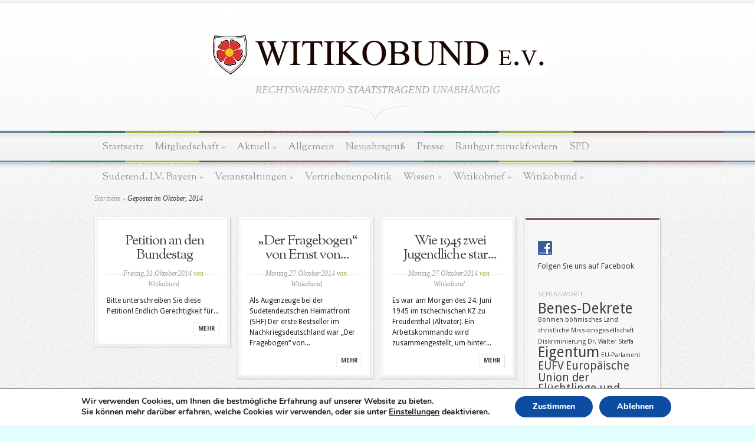

--- FILE ---
content_type: text/html; charset=UTF-8
request_url: http://www.witikobund.de/2014/10/
body_size: 16431
content:
<!DOCTYPE html PUBLIC "-//W3C//DTD XHTML 1.0 Transitional//EN" "http://www.w3.org/TR/xhtml1/DTD/xhtml1-transitional.dtd">
<html xmlns="http://www.w3.org/1999/xhtml" lang="de">
<head profile="http://gmpg.org/xfn/11">
<meta http-equiv="Content-Type" content="text/html; charset=UTF-8" />
<title>Oktober, 2014 | Der Witikobund</title>

<link href='http://fonts.googleapis.com/css?family=Droid+Sans:regular,bold' rel='stylesheet' type='text/css' />

<link href='http://fonts.googleapis.com/css?family=OFL+Sorts+Mill+Goudy+TT:regular,italic&subset=latin' rel='stylesheet' type='text/css'/>

<link rel="stylesheet" href="http://www.witikobund.de/wp-content/themes/Magnificent/style.css" type="text/css" media="screen" />
<link rel="alternate" type="application/rss+xml" title="Der Witikobund RSS Feed" href="http://www.witikobund.de/feed/" />
<link rel="alternate" type="application/atom+xml" title="Der Witikobund Atom Feed" href="http://www.witikobund.de/feed/atom/" />
<link rel="pingback" href="http://www.witikobund.de/xmlrpc.php" />

<!--[if lt IE 7]>
	<link rel="stylesheet" type="text/css" href="http://www.witikobund.de/wp-content/themes/Magnificent/css/ie6style.css" />
	<script type="text/javascript" src="http://www.witikobund.de/wp-content/themes/Magnificent/js/DD_belatedPNG_0.0.8a-min.js"></script>
	<script type="text/javascript">DD_belatedPNG.fix('img#logo, p#slogan, #menu, #top-overlay, #featured-overlay, span.overlay, .entry-content p.meta-info, #controllers span#right-arrow, #controllers span#left-arrow, #footer-content, #footer');</script>
<![endif]-->
<!--[if IE 7]>
	<link rel="stylesheet" type="text/css" href="http://www.witikobund.de/wp-content/themes/Magnificent/css/ie7style.css" />
<![endif]-->
<!--[if IE 8]>
	<link rel="stylesheet" type="text/css" href="http://www.witikobund.de/wp-content/themes/Magnificent/css/ie8style.css" />
<![endif]-->

<script type="text/javascript">
	document.documentElement.className = 'js';
</script>


<!-- All in One SEO Pack 3.2.10 bis Michael Torbert von Semper Fi Web Design[286,325] -->

<meta name="keywords"  content="aktuell,bücher, rezensionen,presse,tschechoslowakei,vertreibung,allgemein,jahreshauptversammlung 2014" />
<meta name="robots" content="noindex,follow" />
<link rel="next" href="http://www.witikobund.de/2014/10/page/2/" />

<script type="application/ld+json" class="aioseop-schema">{"@context":"https://schema.org","@graph":[{"@type":"Organization","@id":"http://www.witikobund.de/#organization","url":"http://www.witikobund.de/","name":"Der Witikobund","sameAs":[]},{"@type":"WebSite","@id":"http://www.witikobund.de/#website","url":"http://www.witikobund.de/","name":"Der Witikobund","publisher":{"@id":"http://www.witikobund.de/#organization"}},{"@type":"CollectionPage","@id":"http://www.witikobund.de/2026/01/#collectionpage","url":"http://www.witikobund.de/2026/01/","inLanguage":"de","name":"Monat: Oktober 2014","isPartOf":{"@id":"http://www.witikobund.de/#website"}}]}</script>
<link rel="canonical" href="http://www.witikobund.de/2014/10/" />
<!-- All in One SEO Pack -->
<link rel='dns-prefetch' href='//www.witikobund.de' />
<link rel='dns-prefetch' href='//s.w.org' />
<link rel="alternate" type="application/rss+xml" title="Der Witikobund &raquo; Feed" href="http://www.witikobund.de/feed/" />
<link rel="alternate" type="application/rss+xml" title="Der Witikobund &raquo; Kommentar-Feed" href="http://www.witikobund.de/comments/feed/" />
		<script type="text/javascript">
			window._wpemojiSettings = {"baseUrl":"https:\/\/s.w.org\/images\/core\/emoji\/11.2.0\/72x72\/","ext":".png","svgUrl":"https:\/\/s.w.org\/images\/core\/emoji\/11.2.0\/svg\/","svgExt":".svg","source":{"concatemoji":"http:\/\/www.witikobund.de\/wp-includes\/js\/wp-emoji-release.min.js?ver=5.1.21"}};
			!function(e,a,t){var n,r,o,i=a.createElement("canvas"),p=i.getContext&&i.getContext("2d");function s(e,t){var a=String.fromCharCode;p.clearRect(0,0,i.width,i.height),p.fillText(a.apply(this,e),0,0);e=i.toDataURL();return p.clearRect(0,0,i.width,i.height),p.fillText(a.apply(this,t),0,0),e===i.toDataURL()}function c(e){var t=a.createElement("script");t.src=e,t.defer=t.type="text/javascript",a.getElementsByTagName("head")[0].appendChild(t)}for(o=Array("flag","emoji"),t.supports={everything:!0,everythingExceptFlag:!0},r=0;r<o.length;r++)t.supports[o[r]]=function(e){if(!p||!p.fillText)return!1;switch(p.textBaseline="top",p.font="600 32px Arial",e){case"flag":return s([55356,56826,55356,56819],[55356,56826,8203,55356,56819])?!1:!s([55356,57332,56128,56423,56128,56418,56128,56421,56128,56430,56128,56423,56128,56447],[55356,57332,8203,56128,56423,8203,56128,56418,8203,56128,56421,8203,56128,56430,8203,56128,56423,8203,56128,56447]);case"emoji":return!s([55358,56760,9792,65039],[55358,56760,8203,9792,65039])}return!1}(o[r]),t.supports.everything=t.supports.everything&&t.supports[o[r]],"flag"!==o[r]&&(t.supports.everythingExceptFlag=t.supports.everythingExceptFlag&&t.supports[o[r]]);t.supports.everythingExceptFlag=t.supports.everythingExceptFlag&&!t.supports.flag,t.DOMReady=!1,t.readyCallback=function(){t.DOMReady=!0},t.supports.everything||(n=function(){t.readyCallback()},a.addEventListener?(a.addEventListener("DOMContentLoaded",n,!1),e.addEventListener("load",n,!1)):(e.attachEvent("onload",n),a.attachEvent("onreadystatechange",function(){"complete"===a.readyState&&t.readyCallback()})),(n=t.source||{}).concatemoji?c(n.concatemoji):n.wpemoji&&n.twemoji&&(c(n.twemoji),c(n.wpemoji)))}(window,document,window._wpemojiSettings);
		</script>
		<meta content="Magnificent v.2.2" name="generator"/>	
	<style type="text/css">
		body { color: #; }
		#container, #container2 { background: #; }
		.post a:link, .post a:visited { color: #; }
		ul.nav li a { color: #; }
		#sidebar h3.widgettitle { color:#; }
		#footer h3.title { color:#; }
		#footer .widget, #footer .widget a { color:# !important; }
	</style>

<style type="text/css">
img.wp-smiley,
img.emoji {
	display: inline !important;
	border: none !important;
	box-shadow: none !important;
	height: 1em !important;
	width: 1em !important;
	margin: 0 .07em !important;
	vertical-align: -0.1em !important;
	background: none !important;
	padding: 0 !important;
}
</style>
	<link rel='stylesheet' id='wp-block-library-css'  href='http://www.witikobund.de/wp-includes/css/dist/block-library/style.min.css?ver=5.1.21' type='text/css' media='all' />
<link rel='stylesheet' id='et-shortcodes-css-css'  href='http://www.witikobund.de/wp-content/themes/Magnificent/epanel/shortcodes/shortcodes.css?ver=2.0' type='text/css' media='all' />
<link rel='stylesheet' id='moove_gdpr_frontend-css'  href='http://www.witikobund.de/wp-content/plugins/gdpr-cookie-compliance/dist/styles/gdpr-main.css?ver=3.1.1' type='text/css' media='all' />
<link rel='stylesheet' id='fancybox-css'  href='http://www.witikobund.de/wp-content/themes/Magnificent/epanel/page_templates/js/fancybox/jquery.fancybox-1.3.4.css?ver=1.3.4' type='text/css' media='screen' />
<link rel='stylesheet' id='et_page_templates-css'  href='http://www.witikobund.de/wp-content/themes/Magnificent/epanel/page_templates/page_templates.css?ver=1.8' type='text/css' media='screen' />
<script type='text/javascript' src='http://www.witikobund.de/wp-includes/js/jquery/jquery.js?ver=1.12.4'></script>
<script type='text/javascript' src='http://www.witikobund.de/wp-includes/js/jquery/jquery-migrate.min.js?ver=1.4.1'></script>
<script type='text/javascript' src='http://www.witikobund.de/wp-content/themes/Magnificent/epanel/shortcodes/js/et_shortcodes_frontend.js?ver=2.0'></script>
<link rel='https://api.w.org/' href='http://www.witikobund.de/wp-json/' />
<link rel="EditURI" type="application/rsd+xml" title="RSD" href="http://www.witikobund.de/xmlrpc.php?rsd" />
<link rel="wlwmanifest" type="application/wlwmanifest+xml" href="http://www.witikobund.de/wp-includes/wlwmanifest.xml" /> 
<meta name="generator" content="WordPress 5.1.21" />
<style data-context="foundation-flickity-css">/*! Flickity v2.0.2
http://flickity.metafizzy.co
---------------------------------------------- */.flickity-enabled{position:relative}.flickity-enabled:focus{outline:0}.flickity-viewport{overflow:hidden;position:relative;height:100%}.flickity-slider{position:absolute;width:100%;height:100%}.flickity-enabled.is-draggable{-webkit-tap-highlight-color:transparent;tap-highlight-color:transparent;-webkit-user-select:none;-moz-user-select:none;-ms-user-select:none;user-select:none}.flickity-enabled.is-draggable .flickity-viewport{cursor:move;cursor:-webkit-grab;cursor:grab}.flickity-enabled.is-draggable .flickity-viewport.is-pointer-down{cursor:-webkit-grabbing;cursor:grabbing}.flickity-prev-next-button{position:absolute;top:50%;width:44px;height:44px;border:none;border-radius:50%;background:#fff;background:hsla(0,0%,100%,.75);cursor:pointer;-webkit-transform:translateY(-50%);transform:translateY(-50%)}.flickity-prev-next-button:hover{background:#fff}.flickity-prev-next-button:focus{outline:0;box-shadow:0 0 0 5px #09f}.flickity-prev-next-button:active{opacity:.6}.flickity-prev-next-button.previous{left:10px}.flickity-prev-next-button.next{right:10px}.flickity-rtl .flickity-prev-next-button.previous{left:auto;right:10px}.flickity-rtl .flickity-prev-next-button.next{right:auto;left:10px}.flickity-prev-next-button:disabled{opacity:.3;cursor:auto}.flickity-prev-next-button svg{position:absolute;left:20%;top:20%;width:60%;height:60%}.flickity-prev-next-button .arrow{fill:#333}.flickity-page-dots{position:absolute;width:100%;bottom:-25px;padding:0;margin:0;list-style:none;text-align:center;line-height:1}.flickity-rtl .flickity-page-dots{direction:rtl}.flickity-page-dots .dot{display:inline-block;width:10px;height:10px;margin:0 8px;background:#333;border-radius:50%;opacity:.25;cursor:pointer}.flickity-page-dots .dot.is-selected{opacity:1}</style><style data-context="foundation-slideout-css">.slideout-menu{position:fixed;left:0;top:0;bottom:0;right:auto;z-index:0;width:256px;overflow-y:auto;-webkit-overflow-scrolling:touch;display:none}.slideout-menu.pushit-right{left:auto;right:0}.slideout-panel{position:relative;z-index:1;will-change:transform}.slideout-open,.slideout-open .slideout-panel,.slideout-open body{overflow:hidden}.slideout-open .slideout-menu{display:block}.pushit{display:none}</style><link rel="shortcut icon" href="http://www.witikobund.de/wp-content/uploads/2013/02/Wappen-rot-web-icon2.jpg" /><style type="text/css" id="custom-background-css">
body.custom-background { background-color: #e1fffe; }
</style>
	<style>.ios7.web-app-mode.has-fixed header{ background-color: rgba(3,122,221,.88);}</style>	<style type="text/css">
		#et_pt_portfolio_gallery { margin-left: -11px; }
		.et_pt_portfolio_item { margin-left: 23px; }
		.et_portfolio_small { margin-left: -39px !important; }
		.et_portfolio_small .et_pt_portfolio_item { margin-left: 34px !important; }
		.et_portfolio_large { margin-left: -20px !important; }
		.et_portfolio_large .et_pt_portfolio_item { margin-left: 14px !important; }
	</style>

</head>
<body class="archive date custom-background chrome">
	<div id="top-overlay">
		<div id="header">
			<div class="container">
				<a href="http://www.witikobund.de">
										<img src="http://www.witikobund.de/wp-content/uploads/2014/11/witiko-kopf-internet-ev-5701.jpg" alt="Magnificent Logo" id="logo"/>
				</a>
				<p id="slogan">RECHTSWAHREND  <span>  STAATSTRAGEND   </span>   UNABHÄNGIG </p>
			</div> <!-- end .container -->
		</div> <!-- end #header -->
		
		<div id="menu">
			<div class="container clearfix">
										<ul id="primary" class="nav">
															<li ><a href="http://www.witikobund.de">Startseite</a></li>
														
							<li class="page_item page-item-403 page_item_has_children"><a href="http://www.witikobund.de/linkliste/">Mitgliedschaft</a>
<ul class='children'>
	<li class="page_item page-item-443"><a href="http://www.witikobund.de/linkliste/facebook-und-freundeskreis-2/">Facebook und Freundeskreis</a></li>
	<li class="page_item page-item-451"><a href="http://www.witikobund.de/linkliste/kennenlernen-ueber-den-freundeskreis/">Kennenlernen über den Freundeskreis</a></li>
	<li class="page_item page-item-447"><a href="http://www.witikobund.de/linkliste/satzung-2/">Satzung</a></li>
	<li class="page_item page-item-405"><a href="http://www.witikobund.de/linkliste/linkliste/">Werden Sie Mitglied</a></li>
</ul>
</li>
						
								<li class="cat-item cat-item-12"><a href="http://www.witikobund.de/category/aktuell/" title="Aktuelles zu Witiko und der Welt">Aktuell</a>
<ul class='children'>
	<li class="cat-item cat-item-15"><a href="http://www.witikobund.de/category/aktuell/freunde/" >Freundeskreis</a>
</li>
</ul>
</li>
	<li class="cat-item cat-item-1"><a href="http://www.witikobund.de/category/allg/" >Allgemein</a>
</li>
	<li class="cat-item cat-item-396"><a href="http://www.witikobund.de/category/neujahrsgruss/" >Neujahrsgruß</a>
</li>
	<li class="cat-item cat-item-332"><a href="http://www.witikobund.de/category/presse/" title="Aktuelle Pressemitteilungen des Witikobundes">Presse</a>
</li>
	<li class="cat-item cat-item-391"><a href="http://www.witikobund.de/category/raubgut-zurueckfordern/" >Raubgut zurückfordern</a>
</li>
	<li class="cat-item cat-item-397"><a href="http://www.witikobund.de/category/spd/" >SPD</a>
</li>
	<li class="cat-item cat-item-398"><a href="http://www.witikobund.de/category/sudetend-lv-bayern/" >Sudetend. LV. Bayern</a>
<ul class='children'>
	<li class="cat-item cat-item-400"><a href="http://www.witikobund.de/category/sudetend-lv-bayern/csu/" >CSU</a>
</li>
	<li class="cat-item cat-item-399"><a href="http://www.witikobund.de/category/sudetend-lv-bayern/hans-slezak/" >Hans Slezak</a>
</li>
</ul>
</li>
	<li class="cat-item cat-item-13"><a href="http://www.witikobund.de/category/treffen/" title="Aktuelle Termine">Veranstaltungen</a>
<ul class='children'>
	<li class="cat-item cat-item-394"><a href="http://www.witikobund.de/category/treffen/jahreshauptversammlung/" >Jahreshauptversammlung</a>
</li>
	<li class="cat-item cat-item-339"><a href="http://www.witikobund.de/category/treffen/jahreshauptversammlung-2014/" >Jahreshauptversammlung 2014</a>
</li>
	<li class="cat-item cat-item-386"><a href="http://www.witikobund.de/category/treffen/jahreshauptversammlung-2019/" >Jahreshauptversammlung 2019</a>
</li>
	<li class="cat-item cat-item-395"><a href="http://www.witikobund.de/category/treffen/jahreshauptversammlung-2024/" >Jahreshauptversammlung 2024</a>
</li>
</ul>
</li>
	<li class="cat-item cat-item-387"><a href="http://www.witikobund.de/category/vertriebenenpolitik/" >Vertriebenenpolitik</a>
</li>
	<li class="cat-item cat-item-4"><a href="http://www.witikobund.de/category/wissen/" title="Historische Themen">Wissen</a>
<ul class='children'>
	<li class="cat-item cat-item-351"><a href="http://www.witikobund.de/category/wissen/buecher-rezensionen/" title="Rezensionen zu interessanten Büchern">Bücher, Rezensionen</a>
</li>
	<li class="cat-item cat-item-6"><a href="http://www.witikobund.de/category/wissen/muenchen/" >Münchner Abkommen</a>
</li>
	<li class="cat-item cat-item-9"><a href="http://www.witikobund.de/category/wissen/personen/" >Personen</a>
	<ul class='children'>
	<li class="cat-item cat-item-404"><a href="http://www.witikobund.de/category/wissen/personen/de-zayas/" >de Zayas</a>
</li>
	</ul>
</li>
	<li class="cat-item cat-item-7"><a href="http://www.witikobund.de/category/wissen/potsdam/" >Potsdamer Abkommen</a>
</li>
	<li class="cat-item cat-item-8"><a href="http://www.witikobund.de/category/wissen/cssr/" >Tschechoslowakei</a>
</li>
	<li class="cat-item cat-item-5"><a href="http://www.witikobund.de/category/wissen/vertreibung/" >Vertreibung</a>
	<ul class='children'>
	<li class="cat-item cat-item-407"><a href="http://www.witikobund.de/category/wissen/vertreibung/aussig/" >Aussig</a>
</li>
	<li class="cat-item cat-item-406"><a href="http://www.witikobund.de/category/wissen/vertreibung/bruenner-todesmarsch/" >Brünner Todesmarsch</a>
</li>
	<li class="cat-item cat-item-411"><a href="http://www.witikobund.de/category/wissen/vertreibung/jugoslawien/" >Jugoslawien</a>
</li>
	<li class="cat-item cat-item-412"><a href="http://www.witikobund.de/category/wissen/vertreibung/ostdeutschland/" >Ostdeutschland</a>
</li>
	<li class="cat-item cat-item-409"><a href="http://www.witikobund.de/category/wissen/vertreibung/polen/" >Polen</a>
</li>
	<li class="cat-item cat-item-408"><a href="http://www.witikobund.de/category/wissen/vertreibung/potsdamer-konferenz-1945/" >Potsdamer Konferenz 1945</a>
</li>
	<li class="cat-item cat-item-405"><a href="http://www.witikobund.de/category/wissen/vertreibung/prag-1945/" >Prag 1945</a>
</li>
	<li class="cat-item cat-item-410"><a href="http://www.witikobund.de/category/wissen/vertreibung/ungarn/" >Ungarn</a>
</li>
	</ul>
</li>
</ul>
</li>
	<li class="cat-item cat-item-281"><a href="http://www.witikobund.de/category/witikobrief/" title="Der Witikobrief ist das Mitteilungsorgan des Witikobundes e.V. und erscheint viermal im Jahr mit jeweils 24 Seiten.

Das Jahresabonnement ist für Mitglieder kostenlos. Falls Sie noch kein Mitglied sind, können Sie den Witikobrief für 16 Euro pro Jahr abonnieren. Einzelhefte ab 2007 können für 5 Euro pro Heft nachbestellt werden. Bestellungen bitte an:

Sudetendeutscher Mediendienst
Heimatkreis Mies-Pilsen e.V.
Postfach 127
91542 Dinkelsbühl
Tel. 09851-53003, Fax 53004
e-mail: hkreis.mies-pilsen@t-online.de">Witikobrief</a>
<ul class='children'>
	<li class="cat-item cat-item-354"><a href="http://www.witikobund.de/category/witikobrief/archiv-witikobrief-sonderhefte/" title="Sonderhefte zum Download">Archiv Witikobrief Sonderhefte</a>
</li>
	<li class="cat-item cat-item-350"><a href="http://www.witikobund.de/category/witikobrief/witikobrief-2010/" title=" Witikobrief 2010">Witikobrief 2010</a>
</li>
	<li class="cat-item cat-item-349"><a href="http://www.witikobund.de/category/witikobrief/witikobrief-2011/" title="Ausgaben 2011">Witikobrief 2011</a>
</li>
	<li class="cat-item cat-item-347"><a href="http://www.witikobund.de/category/witikobrief/witikobrief-2012/" title="Ausgaben 2012">Witikobrief 2012</a>
</li>
	<li class="cat-item cat-item-346"><a href="http://www.witikobund.de/category/witikobrief/witikobrief-2013/" title="Ausgaben 2013">Witikobrief 2013</a>
</li>
	<li class="cat-item cat-item-345"><a href="http://www.witikobund.de/category/witikobrief/witikobrief-2014/" title="Ausgaben zum download">Witikobrief 2014</a>
</li>
	<li class="cat-item cat-item-352"><a href="http://www.witikobund.de/category/witikobrief/witikobrief-2015/" title="Der Witikobrief zum download">Witikobrief 2015</a>
</li>
	<li class="cat-item cat-item-372"><a href="http://www.witikobund.de/category/witikobrief/witikobrief-2016/" >Witikobrief 2016</a>
</li>
	<li class="cat-item cat-item-381"><a href="http://www.witikobund.de/category/witikobrief/witikobrief-2017/" >Witikobrief 2017</a>
</li>
	<li class="cat-item cat-item-384"><a href="http://www.witikobund.de/category/witikobrief/witikobrief-2018/" >Witikobrief 2018</a>
</li>
	<li class="cat-item cat-item-385"><a href="http://www.witikobund.de/category/witikobrief/witikobrief-2019/" >Witikobrief 2019</a>
</li>
	<li class="cat-item cat-item-388"><a href="http://www.witikobund.de/category/witikobrief/witikobrief-2020/" >Witikobrief 2020</a>
</li>
	<li class="cat-item cat-item-389"><a href="http://www.witikobund.de/category/witikobrief/witikobrief-2021/" >Witikobrief 2021</a>
</li>
	<li class="cat-item cat-item-390"><a href="http://www.witikobund.de/category/witikobrief/witikobrief-2022/" >Witikobrief 2022</a>
</li>
	<li class="cat-item cat-item-392"><a href="http://www.witikobund.de/category/witikobrief/witikobrief-2023/" >Witikobrief 2023</a>
</li>
	<li class="cat-item cat-item-393"><a href="http://www.witikobund.de/category/witikobrief/witikobrief-2024/" >Witikobrief 2024</a>
</li>
	<li class="cat-item cat-item-402"><a href="http://www.witikobund.de/category/witikobrief/witikobrief-2025-witikobrief/" >Witikobrief 2025</a>
</li>
</ul>
</li>
	<li class="cat-item cat-item-30"><a href="http://www.witikobund.de/category/witikobund/" >Witikobund</a>
<ul class='children'>
	<li class="cat-item cat-item-314"><a href="http://www.witikobund.de/category/witikobund/aufgaben-und-ziele/" >Aufgaben und Ziele</a>
</li>
	<li class="cat-item cat-item-315"><a href="http://www.witikobund.de/category/witikobund/geschichte/" >Geschichte</a>
	<ul class='children'>
	<li class="cat-item cat-item-403"><a href="http://www.witikobund.de/category/witikobund/geschichte/4-maerz-1919/" >4. März 1919</a>
</li>
	</ul>
</li>
	<li class="cat-item cat-item-316"><a href="http://www.witikobund.de/category/witikobund/impressum/" >Impressum</a>
</li>
	<li class="cat-item cat-item-318"><a href="http://www.witikobund.de/category/witikobund/vorstand/" >Vorstand</a>
</li>
	<li class="cat-item cat-item-348"><a href="http://www.witikobund.de/category/witikobund/witikonen/" >Witikonen</a>
</li>
</ul>
</li>
						</ul> <!-- end ul#nav -->
								</div> <!-- end .container -->
		</div> <!-- end #menu -->
		<div id="content">
			<div class="container clearfix">


<div id="breadcrumbs">
		
					<a href="http://www.witikobund.de">Startseite</a> <span class="raquo">&raquo;</span>
				
									Gepostet im Oktober, 2014					
</div> <!-- end #breadcrumbs -->
	<div id="entries">				
			
	<div class="entry">
		<div class="border">
			<div class="bottom">
				<div class="entry-content clearfix">
					<h3 class="title"><a href="http://www.witikobund.de/petition-an-den-bundestag/">Petition an den Bundestag</a></h3>
					<p class="meta-info">Freitag,31.Oktober2014 <span>von</span> <a href="http://www.witikobund.de/author/ingolf/" title="Beiträge von Witikobund" rel="author">Witikobund</a></p>
										  
					<p>Bitte unterschreiben Sie diese Petition! Endlich Gerechtigkeit für... </p>
					<a href="http://www.witikobund.de/petition-an-den-bundestag/" class="readmore"><span>mehr</span></a>
				</div> <!-- end .entry-content -->	
			</div> <!-- end .bottom -->	
		</div> <!-- end .border -->	
	</div> <!-- end .entry -->
		
	<div class="entry">
		<div class="border">
			<div class="bottom">
				<div class="entry-content clearfix">
					<h3 class="title"><a href="http://www.witikobund.de/der-fragebogen-von-ernst-von-salomon/">„Der Fragebogen“ von Ernst von...</a></h3>
					<p class="meta-info">Montag,27.Oktober2014 <span>von</span> <a href="http://www.witikobund.de/author/ingolf/" title="Beiträge von Witikobund" rel="author">Witikobund</a></p>
										  
					<p>Als Augenzeuge bei der Sudetendeutschen Heimatfront (SHF)
Der erste Bestseller im Nachkriegsdeutschland war „Der Fragebogen“ von... </p>
					<a href="http://www.witikobund.de/der-fragebogen-von-ernst-von-salomon/" class="readmore"><span>mehr</span></a>
				</div> <!-- end .entry-content -->	
			</div> <!-- end .bottom -->	
		</div> <!-- end .border -->	
	</div> <!-- end .entry -->
		
	<div class="entry last">
		<div class="border">
			<div class="bottom">
				<div class="entry-content clearfix">
					<h3 class="title"><a href="http://www.witikobund.de/wie-1945-zwei-jugendliche-starben/">Wie 1945 zwei Jugendliche star...</a></h3>
					<p class="meta-info">Montag,27.Oktober2014 <span>von</span> <a href="http://www.witikobund.de/author/ingolf/" title="Beiträge von Witikobund" rel="author">Witikobund</a></p>
										  
					<p>Es war am Morgen des 24. Juni 1945 im tschechischen KZ zu Freudenthal (Altvater). Ein
Arbeitskommando wird zusammengestellt, um hinter... </p>
					<a href="http://www.witikobund.de/wie-1945-zwei-jugendliche-starben/" class="readmore"><span>mehr</span></a>
				</div> <!-- end .entry-content -->	
			</div> <!-- end .bottom -->	
		</div> <!-- end .border -->	
	</div> <!-- end .entry -->
		
	<div class="entry">
		<div class="border">
			<div class="bottom">
				<div class="entry-content clearfix">
					<h3 class="title"><a href="http://www.witikobund.de/standpunkt-zur-lage-der-vertriebenen/">Standpunkt zur Lage der Vertri...</a></h3>
					<p class="meta-info">Sonntag,12.Oktober2014 <span>von</span> <a href="http://www.witikobund.de/author/ingolf/" title="Beiträge von Witikobund" rel="author">Witikobund</a></p>
										  
					<p>Der Witikobund hat auf seiner Jahreshauptversammlung 2014 bedauert, dass Regierungen und Parteien der Bundesrepublik Deutschland keine... </p>
					<a href="http://www.witikobund.de/standpunkt-zur-lage-der-vertriebenen/" class="readmore"><span>mehr</span></a>
				</div> <!-- end .entry-content -->	
			</div> <!-- end .bottom -->	
		</div> <!-- end .border -->	
	</div> <!-- end .entry -->
		
	<div class="entry">
		<div class="border">
			<div class="bottom">
				<div class="entry-content clearfix">
					<h3 class="title"><a href="http://www.witikobund.de/stellungnahme-heiligenhof-und-schloss-hohenberg/">Stellungnahme Heiligenhof und ...</a></h3>
					<p class="meta-info">Sonntag,12.Oktober2014 <span>von</span> <a href="http://www.witikobund.de/author/ingolf/" title="Beiträge von Witikobund" rel="author">Witikobund</a></p>
										  
					<p>Beschluss der Bundesversammlung des Witikobundes zum Heiligenhof und Schloss Hohenberg
Wegen der  unbegründeten Untersagung, eigene... </p>
					<a href="http://www.witikobund.de/stellungnahme-heiligenhof-und-schloss-hohenberg/" class="readmore"><span>mehr</span></a>
				</div> <!-- end .entry-content -->	
			</div> <!-- end .bottom -->	
		</div> <!-- end .border -->	
	</div> <!-- end .entry -->
			
	<div class="clear"></div>
<div id="controllers">	
	<a href="http://www.witikobund.de/2014/10/page/2/" ><span id="right-arrow"></span></a>		</div>	<!-- end #controllers -->		
	</div> <!-- end #entries -->
	
	<div id="sidebar-right" class="sidebar">
		<div class="block">
			<div class="block-border">
				<div class="block-content">
					<div id="text-3" class="widget widget_text"><h4 class="widgettitle"> </h4><div class="widgetcontent">			<div class="textwidget"><p><a href="https://www.facebook.com/witikobund" target="_blank"><img class="thumbnail" src="http://www.witikobund.de/wp-content/uploads/2013/09/f_logo_24h.png" style="max-width:100%" alt=""></p><p>Folgen Sie uns auf Facebook</p></a></div>
		</div></div><!-- end .widget --><div id="tag_cloud-2" class="widget widget_tag_cloud"><h4 class="widgettitle">Schlagworte</h4><div class="widgetcontent"><div class="tagcloud"><a href="http://www.witikobund.de/tag/benes-dekrete/" class="tag-cloud-link tag-link-18 tag-link-position-1" style="font-size: 18.5pt;" aria-label="Benes-Dekrete (3 Einträge)">Benes-Dekrete</a>
<a href="http://www.witikobund.de/tag/bohmen/" class="tag-cloud-link tag-link-261 tag-link-position-2" style="font-size: 8pt;" aria-label="Böhmen (1 Eintrag)">Böhmen</a>
<a href="http://www.witikobund.de/tag/bohmisches-land/" class="tag-cloud-link tag-link-258 tag-link-position-3" style="font-size: 8pt;" aria-label="böhmisches Land (1 Eintrag)">böhmisches Land</a>
<a href="http://www.witikobund.de/tag/christliche-missionsgesellschaft/" class="tag-cloud-link tag-link-256 tag-link-position-4" style="font-size: 8pt;" aria-label="christliche Missionsgesellschaft (1 Eintrag)">christliche Missionsgesellschaft</a>
<a href="http://www.witikobund.de/tag/diskriminierung/" class="tag-cloud-link tag-link-23 tag-link-position-5" style="font-size: 8pt;" aria-label="Diskriminierung (1 Eintrag)">Diskriminierung</a>
<a href="http://www.witikobund.de/tag/dr-walter-staffa/" class="tag-cloud-link tag-link-28 tag-link-position-6" style="font-size: 8pt;" aria-label="Dr. Walter Staffa (1 Eintrag)">Dr. Walter Staffa</a>
<a href="http://www.witikobund.de/tag/eigentum/" class="tag-cloud-link tag-link-241 tag-link-position-7" style="font-size: 18.5pt;" aria-label="Eigentum (3 Einträge)">Eigentum</a>
<a href="http://www.witikobund.de/tag/eu-parlament/" class="tag-cloud-link tag-link-19 tag-link-position-8" style="font-size: 8pt;" aria-label="EU-Parlament (1 Eintrag)">EU-Parlament</a>
<a href="http://www.witikobund.de/tag/eufv/" class="tag-cloud-link tag-link-97 tag-link-position-9" style="font-size: 14.3pt;" aria-label="EUFV (2 Einträge)">EUFV</a>
<a href="http://www.witikobund.de/tag/europaische-union-der-fluchtlinge-und-vertriebenen/" class="tag-cloud-link tag-link-98 tag-link-position-10" style="font-size: 14.3pt;" aria-label="Europäische Union der Flüchtlinge und Vertriebenen (2 Einträge)">Europäische Union der Flüchtlinge und Vertriebenen</a>
<a href="http://www.witikobund.de/tag/flucht/" class="tag-cloud-link tag-link-39 tag-link-position-11" style="font-size: 8pt;" aria-label="Flucht (1 Eintrag)">Flucht</a>
<a href="http://www.witikobund.de/tag/grausame-rache/" class="tag-cloud-link tag-link-259 tag-link-position-12" style="font-size: 8pt;" aria-label="grausame Rache (1 Eintrag)">grausame Rache</a>
<a href="http://www.witikobund.de/tag/heimat/" class="tag-cloud-link tag-link-276 tag-link-position-13" style="font-size: 8pt;" aria-label="Heimat (1 Eintrag)">Heimat</a>
<a href="http://www.witikobund.de/tag/heinz-rutha/" class="tag-cloud-link tag-link-129 tag-link-position-14" style="font-size: 14.3pt;" aria-label="Heinz Rutha (2 Einträge)">Heinz Rutha</a>
<a href="http://www.witikobund.de/tag/infektionskrankheiten/" class="tag-cloud-link tag-link-270 tag-link-position-15" style="font-size: 8pt;" aria-label="Infektionskrankheiten (1 Eintrag)">Infektionskrankheiten</a>
<a href="http://www.witikobund.de/tag/kollektivschuld/" class="tag-cloud-link tag-link-268 tag-link-position-16" style="font-size: 8pt;" aria-label="Kollektivschuld (1 Eintrag)">Kollektivschuld</a>
<a href="http://www.witikobund.de/tag/kommunistischer-totalitarismus/" class="tag-cloud-link tag-link-279 tag-link-position-17" style="font-size: 8pt;" aria-label="kommunistischer Totalitarismus (1 Eintrag)">kommunistischer Totalitarismus</a>
<a href="http://www.witikobund.de/tag/lissabonvertrag/" class="tag-cloud-link tag-link-25 tag-link-position-18" style="font-size: 8pt;" aria-label="Lissabonvertrag (1 Eintrag)">Lissabonvertrag</a>
<a href="http://www.witikobund.de/tag/lynchjustiz/" class="tag-cloud-link tag-link-263 tag-link-position-19" style="font-size: 8pt;" aria-label="Lynchjustiz (1 Eintrag)">Lynchjustiz</a>
<a href="http://www.witikobund.de/tag/massimiliano-lacota/" class="tag-cloud-link tag-link-99 tag-link-position-20" style="font-size: 14.3pt;" aria-label="Massimiliano Lacota (2 Einträge)">Massimiliano Lacota</a>
<a href="http://www.witikobund.de/tag/menschenrechtsfall/" class="tag-cloud-link tag-link-24 tag-link-position-21" style="font-size: 8pt;" aria-label="Menschenrechtsfall (1 Eintrag)">Menschenrechtsfall</a>
<a href="http://www.witikobund.de/tag/mahren/" class="tag-cloud-link tag-link-37 tag-link-position-22" style="font-size: 14.3pt;" aria-label="Mähren (2 Einträge)">Mähren</a>
<a href="http://www.witikobund.de/tag/nachkriegszeit/" class="tag-cloud-link tag-link-260 tag-link-position-23" style="font-size: 8pt;" aria-label="Nachkriegszeit (1 Eintrag)">Nachkriegszeit</a>
<a href="http://www.witikobund.de/tag/paul-lamatsch/" class="tag-cloud-link tag-link-44 tag-link-position-24" style="font-size: 8pt;" aria-label="Paul Lamatsch (1 Eintrag)">Paul Lamatsch</a>
<a href="http://www.witikobund.de/tag/petition/" class="tag-cloud-link tag-link-20 tag-link-position-25" style="font-size: 8pt;" aria-label="Petition (1 Eintrag)">Petition</a>
<a href="http://www.witikobund.de/tag/schlesien/" class="tag-cloud-link tag-link-231 tag-link-position-26" style="font-size: 14.3pt;" aria-label="Schlesien (2 Einträge)">Schlesien</a>
<a href="http://www.witikobund.de/tag/slowakai/" class="tag-cloud-link tag-link-21 tag-link-position-27" style="font-size: 8pt;" aria-label="Slowakai (1 Eintrag)">Slowakai</a>
<a href="http://www.witikobund.de/tag/sudetendeutsche/" class="tag-cloud-link tag-link-114 tag-link-position-28" style="font-size: 22pt;" aria-label="Sudetendeutsche (4 Einträge)">Sudetendeutsche</a>
<a href="http://www.witikobund.de/tag/sudetendeutscher-rat/" class="tag-cloud-link tag-link-43 tag-link-position-29" style="font-size: 8pt;" aria-label="Sudetendeutscher Rat (1 Eintrag)">Sudetendeutscher Rat</a>
<a href="http://www.witikobund.de/tag/sudetendeutsche-turnbewegung/" class="tag-cloud-link tag-link-40 tag-link-position-30" style="font-size: 14.3pt;" aria-label="sudetendeutsche Turnbewegung (2 Einträge)">sudetendeutsche Turnbewegung</a>
<a href="http://www.witikobund.de/tag/tiefes-seelisches-trauma/" class="tag-cloud-link tag-link-274 tag-link-position-31" style="font-size: 8pt;" aria-label="tiefes seelisches Trauma (1 Eintrag)">tiefes seelisches Trauma</a>
<a href="http://www.witikobund.de/tag/todesmarsch/" class="tag-cloud-link tag-link-267 tag-link-position-32" style="font-size: 8pt;" aria-label="Todesmarsch (1 Eintrag)">Todesmarsch</a>
<a href="http://www.witikobund.de/tag/tschechien/" class="tag-cloud-link tag-link-254 tag-link-position-33" style="font-size: 8pt;" aria-label="Tschechien (1 Eintrag)">Tschechien</a>
<a href="http://www.witikobund.de/tag/tschechische-haft/" class="tag-cloud-link tag-link-38 tag-link-position-34" style="font-size: 8pt;" aria-label="tschechische Haft (1 Eintrag)">tschechische Haft</a>
<a href="http://www.witikobund.de/tag/tschechische-nation/" class="tag-cloud-link tag-link-257 tag-link-position-35" style="font-size: 8pt;" aria-label="tschechische Nation (1 Eintrag)">tschechische Nation</a>
<a href="http://www.witikobund.de/tag/ungarn/" class="tag-cloud-link tag-link-22 tag-link-position-36" style="font-size: 22pt;" aria-label="Ungarn (4 Einträge)">Ungarn</a>
<a href="http://www.witikobund.de/tag/verbrennungen/" class="tag-cloud-link tag-link-264 tag-link-position-37" style="font-size: 8pt;" aria-label="Verbrennungen (1 Eintrag)">Verbrennungen</a>
<a href="http://www.witikobund.de/tag/vergebung/" class="tag-cloud-link tag-link-271 tag-link-position-38" style="font-size: 8pt;" aria-label="Vergebung (1 Eintrag)">Vergebung</a>
<a href="http://www.witikobund.de/tag/vergewaltigung/" class="tag-cloud-link tag-link-266 tag-link-position-39" style="font-size: 8pt;" aria-label="Vergewaltigung (1 Eintrag)">Vergewaltigung</a>
<a href="http://www.witikobund.de/tag/verlust/" class="tag-cloud-link tag-link-275 tag-link-position-40" style="font-size: 8pt;" aria-label="Verlust (1 Eintrag)">Verlust</a>
<a href="http://www.witikobund.de/tag/versohnungserklarung/" class="tag-cloud-link tag-link-255 tag-link-position-41" style="font-size: 8pt;" aria-label="Versöhnungserklärung (1 Eintrag)">Versöhnungserklärung</a>
<a href="http://www.witikobund.de/tag/vertreibung/" class="tag-cloud-link tag-link-365 tag-link-position-42" style="font-size: 18.5pt;" aria-label="Vertreibung (3 Einträge)">Vertreibung</a>
<a href="http://www.witikobund.de/tag/westfront/" class="tag-cloud-link tag-link-35 tag-link-position-43" style="font-size: 8pt;" aria-label="Westfront (1 Eintrag)">Westfront</a>
<a href="http://www.witikobund.de/tag/winston-churchill/" class="tag-cloud-link tag-link-138 tag-link-position-44" style="font-size: 14.3pt;" aria-label="Winston Churchill (2 Einträge)">Winston Churchill</a>
<a href="http://www.witikobund.de/tag/witikobund/" class="tag-cloud-link tag-link-368 tag-link-position-45" style="font-size: 14.3pt;" aria-label="Witikobund (2 Einträge)">Witikobund</a></div>
</div></div><!-- end .widget -->				</div> <!-- end .block-content -->
			</div> <!-- end .block-border -->
		</div> <!-- end .block -->	
		
		<div class="block">
			<div class="block-border">
				<div class="block-content">
					<div class="widget ul-thumb"><h4 class="widgettitle">Letze Artikel</h4><div class="widgetcontent">	
<ul>
	
<li class="clearfix">
		<span class="title"><a href="http://www.witikobund.de/jhv/">Jahreshauptversammlung</a></span>
	<p class="post-info">Gepostet am Sonntag,11.Januar2026</p>
</li>	
<li class="clearfix">
		<span class="title"><a href="http://www.witikobund.de/chronologie/">Chronologie Sudetenfrage</a></span>
	<p class="post-info">Gepostet am Montag,5.Januar2026</p>
</li>	
<li class="clearfix">
		<span class="title"><a href="http://www.witikobund.de/b-m-s/">Neujahrsgruß des B-M-S</a></span>
	<p class="post-info">Gepostet am Montag,5.Januar2026</p>
</li>	
<li class="clearfix">
			<span class="box">
			<a href="http://www.witikobund.de/neujahrsgruss2026/">
				<span class="overlay"></span>
				<img src="http://www.witikobund.de/wp-content/uploads/et_temp/Witiko-2026-e1767277127559-209640_40x40.png" alt='Neujahrsgruß 2026' />			</a>
		</span>
		<span class="title"><a href="http://www.witikobund.de/neujahrsgruss2026/">Neujahrsgruß 2026</a></span>
	<p class="post-info">Gepostet am Donnerstag,1.Januar2026</p>
</li>	
<li class="clearfix">
		<span class="title"><a href="http://www.witikobund.de/nikolaus/">Der Nikolaus</a></span>
	<p class="post-info">Gepostet am Samstag,6.Dezember2025</p>
</li>	</ul>
</div></div> <!-- end .widget --><div class="widget ul-thumb"><h4 class="widgettitle">Beliebte Artikel</h4><div class="widgetcontent">	
<ul>
					
<li class="clearfix">
		<span class="title"><a href="http://www.witikobund.de/der-witikobrief/">Der Witikobrief</a></span>
	<p class="post-info">Gepostet am Dienstag,18.September2012</p>
</li>								
<li class="clearfix">
			<span class="box">
			<a href="http://www.witikobund.de/franz-metzner-der-bildhauer-des-voelkerschlachtdenkmals/">
				<span class="overlay"></span>
				<img src="" alt='Franz Metzner, der Bildhauer des Völkerschlachtdenkmals' />			</a>
		</span>
		<span class="title"><a href="http://www.witikobund.de/franz-metzner-der-bildhauer-des-voelkerschlachtdenkmals/">Franz Metzner, der Bildhauer des Völkerschlachtdenkmals</a></span>
	<p class="post-info">Gepostet am Donnerstag,26.September2013</p>
</li>				</ul>
</div></div> <!-- end .widget --><div id="archives-2" class="widget widget_archive"><h4 class="widgettitle">Archiv</h4><div class="widgetcontent">		<ul>
				<li><a href='http://www.witikobund.de/2026/01/'>Januar 2026</a></li>
	<li><a href='http://www.witikobund.de/2025/12/'>Dezember 2025</a></li>
	<li><a href='http://www.witikobund.de/2025/11/'>November 2025</a></li>
	<li><a href='http://www.witikobund.de/2025/08/'>August 2025</a></li>
	<li><a href='http://www.witikobund.de/2025/07/'>Juli 2025</a></li>
	<li><a href='http://www.witikobund.de/2025/05/'>Mai 2025</a></li>
	<li><a href='http://www.witikobund.de/2025/03/'>März 2025</a></li>
	<li><a href='http://www.witikobund.de/2025/02/'>Februar 2025</a></li>
	<li><a href='http://www.witikobund.de/2025/01/'>Januar 2025</a></li>
	<li><a href='http://www.witikobund.de/2024/11/'>November 2024</a></li>
	<li><a href='http://www.witikobund.de/2024/09/'>September 2024</a></li>
	<li><a href='http://www.witikobund.de/2024/08/'>August 2024</a></li>
	<li><a href='http://www.witikobund.de/2024/05/'>Mai 2024</a></li>
	<li><a href='http://www.witikobund.de/2024/02/'>Februar 2024</a></li>
	<li><a href='http://www.witikobund.de/2023/11/'>November 2023</a></li>
	<li><a href='http://www.witikobund.de/2023/08/'>August 2023</a></li>
	<li><a href='http://www.witikobund.de/2023/05/'>Mai 2023</a></li>
	<li><a href='http://www.witikobund.de/2023/02/'>Februar 2023</a></li>
	<li><a href='http://www.witikobund.de/2022/11/'>November 2022</a></li>
	<li><a href='http://www.witikobund.de/2022/08/'>August 2022</a></li>
	<li><a href='http://www.witikobund.de/2022/05/'>Mai 2022</a></li>
	<li><a href='http://www.witikobund.de/2022/02/'>Februar 2022</a></li>
	<li><a href='http://www.witikobund.de/2021/12/'>Dezember 2021</a></li>
	<li><a href='http://www.witikobund.de/2021/11/'>November 2021</a></li>
	<li><a href='http://www.witikobund.de/2021/08/'>August 2021</a></li>
	<li><a href='http://www.witikobund.de/2021/05/'>Mai 2021</a></li>
	<li><a href='http://www.witikobund.de/2021/02/'>Februar 2021</a></li>
	<li><a href='http://www.witikobund.de/2020/11/'>November 2020</a></li>
	<li><a href='http://www.witikobund.de/2020/08/'>August 2020</a></li>
	<li><a href='http://www.witikobund.de/2020/05/'>Mai 2020</a></li>
	<li><a href='http://www.witikobund.de/2020/03/'>März 2020</a></li>
	<li><a href='http://www.witikobund.de/2020/02/'>Februar 2020</a></li>
	<li><a href='http://www.witikobund.de/2020/01/'>Januar 2020</a></li>
	<li><a href='http://www.witikobund.de/2019/12/'>Dezember 2019</a></li>
	<li><a href='http://www.witikobund.de/2019/11/'>November 2019</a></li>
	<li><a href='http://www.witikobund.de/2019/08/'>August 2019</a></li>
	<li><a href='http://www.witikobund.de/2019/05/'>Mai 2019</a></li>
	<li><a href='http://www.witikobund.de/2019/03/'>März 2019</a></li>
	<li><a href='http://www.witikobund.de/2019/02/'>Februar 2019</a></li>
	<li><a href='http://www.witikobund.de/2018/11/'>November 2018</a></li>
	<li><a href='http://www.witikobund.de/2018/08/'>August 2018</a></li>
	<li><a href='http://www.witikobund.de/2018/05/'>Mai 2018</a></li>
	<li><a href='http://www.witikobund.de/2018/03/'>März 2018</a></li>
	<li><a href='http://www.witikobund.de/2017/11/'>November 2017</a></li>
	<li><a href='http://www.witikobund.de/2017/09/'>September 2017</a></li>
	<li><a href='http://www.witikobund.de/2017/07/'>Juli 2017</a></li>
	<li><a href='http://www.witikobund.de/2017/05/'>Mai 2017</a></li>
	<li><a href='http://www.witikobund.de/2017/04/'>April 2017</a></li>
	<li><a href='http://www.witikobund.de/2017/03/'>März 2017</a></li>
	<li><a href='http://www.witikobund.de/2017/02/'>Februar 2017</a></li>
	<li><a href='http://www.witikobund.de/2016/11/'>November 2016</a></li>
	<li><a href='http://www.witikobund.de/2016/08/'>August 2016</a></li>
	<li><a href='http://www.witikobund.de/2016/05/'>Mai 2016</a></li>
	<li><a href='http://www.witikobund.de/2016/03/'>März 2016</a></li>
	<li><a href='http://www.witikobund.de/2016/02/'>Februar 2016</a></li>
	<li><a href='http://www.witikobund.de/2015/11/'>November 2015</a></li>
	<li><a href='http://www.witikobund.de/2015/08/'>August 2015</a></li>
	<li><a href='http://www.witikobund.de/2015/07/'>Juli 2015</a></li>
	<li><a href='http://www.witikobund.de/2015/05/'>Mai 2015</a></li>
	<li><a href='http://www.witikobund.de/2015/03/'>März 2015</a></li>
	<li><a href='http://www.witikobund.de/2015/02/'>Februar 2015</a></li>
	<li><a href='http://www.witikobund.de/2014/12/'>Dezember 2014</a></li>
	<li><a href='http://www.witikobund.de/2014/11/'>November 2014</a></li>
	<li><a href='http://www.witikobund.de/2014/10/'>Oktober 2014</a></li>
	<li><a href='http://www.witikobund.de/2014/09/'>September 2014</a></li>
	<li><a href='http://www.witikobund.de/2014/08/'>August 2014</a></li>
	<li><a href='http://www.witikobund.de/2014/07/'>Juli 2014</a></li>
	<li><a href='http://www.witikobund.de/2014/06/'>Juni 2014</a></li>
	<li><a href='http://www.witikobund.de/2014/05/'>Mai 2014</a></li>
	<li><a href='http://www.witikobund.de/2014/04/'>April 2014</a></li>
	<li><a href='http://www.witikobund.de/2014/03/'>März 2014</a></li>
	<li><a href='http://www.witikobund.de/2014/02/'>Februar 2014</a></li>
	<li><a href='http://www.witikobund.de/2014/01/'>Januar 2014</a></li>
	<li><a href='http://www.witikobund.de/2013/12/'>Dezember 2013</a></li>
	<li><a href='http://www.witikobund.de/2013/11/'>November 2013</a></li>
	<li><a href='http://www.witikobund.de/2013/10/'>Oktober 2013</a></li>
	<li><a href='http://www.witikobund.de/2013/09/'>September 2013</a></li>
	<li><a href='http://www.witikobund.de/2013/08/'>August 2013</a></li>
	<li><a href='http://www.witikobund.de/2013/07/'>Juli 2013</a></li>
	<li><a href='http://www.witikobund.de/2013/06/'>Juni 2013</a></li>
	<li><a href='http://www.witikobund.de/2013/04/'>April 2013</a></li>
	<li><a href='http://www.witikobund.de/2013/02/'>Februar 2013</a></li>
	<li><a href='http://www.witikobund.de/2013/01/'>Januar 2013</a></li>
	<li><a href='http://www.witikobund.de/2012/12/'>Dezember 2012</a></li>
	<li><a href='http://www.witikobund.de/2012/11/'>November 2012</a></li>
	<li><a href='http://www.witikobund.de/2012/10/'>Oktober 2012</a></li>
	<li><a href='http://www.witikobund.de/2012/09/'>September 2012</a></li>
	<li><a href='http://www.witikobund.de/2012/08/'>August 2012</a></li>
	<li><a href='http://www.witikobund.de/2011/11/'>November 2011</a></li>
	<li><a href='http://www.witikobund.de/2011/06/'>Juni 2011</a></li>
	<li><a href='http://www.witikobund.de/2011/03/'>März 2011</a></li>
	<li><a href='http://www.witikobund.de/2010/11/'>November 2010</a></li>
		</ul>
			</div></div><!-- end .widget -->				</div> <!-- end .block-content -->
			</div> <!-- end .block-border -->
		</div> <!-- end .block -->
	</div> <!-- end #sidebar-right -->
			
<!-- Your Google Analytics Plugin is missing the tracking ID -->
			</div> <!-- end .container -->
		</div> <!-- end #content -->

		<div id="footer" class="clearfix">
			<div id="footer-content">
				<div class="container">
					<div id="text-2" class="footer-widget widget_text"><h4 class="widgettitle">Warum bloggt der WB?</h4>			<div class="textwidget"><p>Jahrelang blieb es dem politischen Gegner, Linksradikalen und Berufsdenunzianten vorbehalten, vornehmlich falsche Informationen und Darstellungen über den Witikobund zu verbreiten. Wir wollen hier mit unseren Lesern direkt kommunizieren unabhängig von den sogenannten Informationsmedien des Staates oder der Privatmedien. Das Motto "Früher war alles besser" stimmt sicher in vielen Bereichen, in Sachen Information, Kontakt und Wissen bieten die heutigen Technologien interessante Möglichkeiten. Sicher wird die Obrigkeit auch hier in Zukunft reglementieren, aber so lange wir noch diese relative Freiheit genießen, freuen wir uns auf regen Austausch mit Euch. </p>
</div>
		</div> <!-- end .footer-widget --><div id="linkcat-226" class="footer-widget widget_links"><h4 class="widgettitle">Landsmannschaft</h4>
	<ul class='xoxo blogroll'>
<li><a href="http://www.ackermann-gemeinde.de/" title="Als eine Gemeinschaft in der katholischen Kirchen gestalten wir die deutsch-tschechisch-slowakische Nachbarschaft und engagieren uns aus christlicher Verantwortung für Europa. (lt. Web-Seite)" target="_blank">Ackermann-Gemeinde</a></li>
<li><a href="http://www.seliger-gemeinde.de/" title="Die Seliger-Gemeinde ist die Nachfolgeorganisation der Deutschen Sozialdemokratischen Arbeiter-Partei (DSAP) in der Ersten Tschechoslowakischen Republik (1918 bis 1939) und der Treuegemeinschaft sudetendeutscher Sozialdemokraten im Exil (1939 bis 1951). " target="_blank">Seliger Gemeinde</a></li>
<li><a href="http://www.sudeten.de" rel="contact" title="Landsmannschaft der Sudetendeutschen" target="_blank">Sudetendeutsche Landsmannschaft in der BRD</a></li>
<li><a href="http://www.sudeten.at/" title="Bundesverband der Sudetendeutschen in Österreich" target="_blank">Sudetendeutsche Landsmannschaft in Österreich</a></li>

	</ul>
</div> <!-- end .footer-widget -->
<div id="linkcat-335" class="footer-widget widget_links"><h4 class="widgettitle">Medien</h4>
	<ul class='xoxo blogroll'>
<li><a href="http://www.jungefreiheit.de" title="Wochenzeitung fuer Politik und Kultur aus Berlin" target="_blank">Junge Freiheit</a></li>
<li><a href="http://www.landeszeitung.cz/" title="Zeitung der Deutschen in Tschechien" target="_blank">landeszeitung.cz/</a></li>
<li><a href="http://www.preussische-allgemeine.de/" title="Die Preußische Allgemeine Zeitung – die deutsche Wochenzeitung für Politik, Kultur und Wirtschaft." target="_blank">Preußische Allgemeine</a></li>
<li><a href="http://www.radio.cz/de" title="Die Auslandssendungen des Tschechischen Rundfunks, deren Ziel es ist, vielseitige und objektive Informationen über die Tschechische Republik zu vermitteln. (Quelle: radio.cz)" target="_blank">Radio Prag</a></li>
<li><a href="http://www.sudeten.de/cms/?Presse:Sudetendeutsche_Zeitung" title="Offizielles Organ der Sudetendeutschen Landsmannschaft in der BRD" target="_blank">Sudetendeutsche Zeitung</a></li>
<li><a href="http://www.sudetenpost.com/" title="Offizielles Organ der Sudetendeutschen Landsmannschaft in Österreich" target="_blank">Sudetenpost</a></li>

	</ul>
</div> <!-- end .footer-widget -->
<div id="linkcat-334" class="footer-widget widget_links"><h4 class="widgettitle">weitere Organisationen</h4>
	<ul class='xoxo blogroll'>
<li><a href="http://www.bund-der-vertriebenen.de/" title="Der Bund der Vertriebenen ist der Zusammenschluss der in 20 Landsmannschaften, 16 Landesverbänden und 4 angeschlossenen Mitgliedsorganisationen organisierten Vertriebenen, Aussiedler und Spätaussiedler. (Quelle: Webseite)" target="_blank">Bund der Vertriebenen</a></li>

	</ul>
</div> <!-- end .footer-widget -->
<div id="linkcat-16" class="footer-widget widget_links"><h4 class="widgettitle">Politik</h4>
	<ul class='xoxo blogroll'>
<li><a href="http://potsdamer-konferenz.de/vertreibung/thesen.php" target="_blank">Thesen zur Vertreibung</a></li>

	</ul>
</div> <!-- end .footer-widget -->
<div id="nav_menu-2" class="footer-widget widget_nav_menu"><h4 class="widgettitle">Rechtliches</h4><div class="menu-fusszeile-container"><ul id="menu-fusszeile" class="menu"><li id="menu-item-1017" class="menu-item menu-item-type-post_type menu-item-object-page menu-item-1017"><a href="http://www.witikobund.de/datenschutzerklaerung/">Datenschutzerklärung</a></li>
<li id="menu-item-1018" class="menu-item menu-item-type-post_type menu-item-object-page menu-item-1018"><a href="http://www.witikobund.de/impressum/">Impressum</a></li>
</ul></div></div> <!-- end .footer-widget -->					
					<p id="copyright">Designed by <a href="http://www.elegantthemes.com" title="Elegant Themes">Elegant Themes</a> | Powered by <a href="http://www.wordpress.org">WordPress</a></p>
				</div> <!-- end .container -->
			</div> <!-- end #footer-content -->
		</div> <!-- end #footer -->
	</div> <!-- end #top-overlay -->	
				
		
	<script type="text/javascript" src="http://www.witikobund.de/wp-content/themes/Magnificent/js/jquery.cycle.all.min.js"></script> 
	<script type="text/javascript" src="http://www.witikobund.de/wp-content/themes/Magnificent/js/jquery.easing.1.3.js"></script>	
	<script type="text/javascript" src="http://www.witikobund.de/wp-content/themes/Magnificent/js/superfish.js"></script>
	
	
	<script type="text/javascript">
	//<![CDATA[
		jQuery.noConflict();
		
		jQuery(document).ready(function(){
			jQuery('ul.nav').superfish({ 
				delay:       200,                            // one second delay on mouseout 
				animation:   {opacity:'show',height:'show'},  // fade-in and slide-down animation 
				speed:       'fast',                          // faster animation speed 
				autoArrows:  true,                           // disable generation of arrow mark-up 
				dropShadows: false                            // disable drop shadows 
			});
			
			jQuery('ul.nav > li > a.sf-with-ul').parent('li').addClass('sf-ul');
					
			et_search_bar();
			
			var $featured_content = jQuery('#slides');
			
			if ($featured_content.length) {
				$featured_content.cycle({
											timeout: 0
					,
										speed: 500,
					cleartypeNoBg: true,
					prev:   '#featured a#left-arrow', 
					next:   '#featured a#right-arrow'
				});
			}
			
			<!---- Search Bar Improvements ---->
			function et_search_bar(){
				var $searchform = jQuery('div#search-form'),
					$searchinput = $searchform.find("input#searchinput"),
					searchvalue = $searchinput.val();
					
				$searchinput.focus(function(){
					if (jQuery(this).val() === searchvalue) jQuery(this).val("");
				}).blur(function(){
					if (jQuery(this).val() === "") jQuery(this).val(searchvalue);
				});
			};
			
			/* footer widgets improvements */
			
			var $footer_widget = jQuery("#footer .footer-widget");
			
			if (!($footer_widget.length == 0)) {
				$footer_widget.each(function (index, domEle) {
					// domEle == this
					if ((index+1)%4 == 0) jQuery(domEle).addClass("last").after("<div class='clear'></div>");
				});
			};
			
			var $threaded_comments = jQuery('.depth-1 > ul.children');
			
			if ($threaded_comments.length) {			
				$threaded_comments.each(function(index, domEle) {
					var $right_place = jQuery(domEle).parent('.depth-1').find('.entry-content');
					jQuery(domEle).appendTo($right_place);
				});
			}
			
					});
	//]]>	
	</script>
	  <div id="moove_gdpr_cookie_info_bar" class="moove-gdpr-info-bar-hidden moove-gdpr-align-center moove-gdpr-light-scheme gdpr_infobar_postion_bottom">
    <div class="moove-gdpr-info-bar-container">
      <div class="moove-gdpr-info-bar-content">
        <div class="moove-gdpr-cookie-notice">
  <p>Wir verwenden Cookies, um Ihnen die bestmögliche Erfahrung auf unserer Website zu bieten.</p>
<p>Sie können mehr darüber erfahren, welche Cookies wir verwenden, oder sie unter <span data-href="#moove_gdpr_cookie_modal" class="change-settings-button">Einstellungen</span> deaktivieren.</p>
</div>
<!--  .moove-gdpr-cookie-notice -->        <div class="moove-gdpr-button-holder">
  <button class="mgbutton moove-gdpr-infobar-allow-all">Zustimmen</button>
  		<button class="mgbutton moove-gdpr-infobar-reject-btn">Ablehnen</button>
		</div>
<!--  .button-container -->      </div>
      <!-- moove-gdpr-info-bar-content -->
    </div>
    <!-- moove-gdpr-info-bar-container -->
  </div>
  <!-- #moove_gdpr_cookie_info_bar  -->
<!-- Powered by WPtouch: 4.3.55 --><script type='text/javascript'>
/* <![CDATA[ */
var moove_frontend_gdpr_scripts = {"ajaxurl":"http:\/\/www.witikobund.de\/wp-admin\/admin-ajax.php","post_id":"535","plugin_dir":"http:\/\/www.witikobund.de\/wp-content\/plugins\/gdpr-cookie-compliance","is_page":"","strict_init":"1","enabled_default":{"third_party":0,"advanced":0},"geo_location":"false","force_reload":"false","is_single":"","current_user":"0","load_lity":"true"};
/* ]]> */
</script>
<script type='text/javascript' src='http://www.witikobund.de/wp-content/plugins/gdpr-cookie-compliance/dist/scripts/main.js?ver=3.1.1'></script>
<script type='text/javascript' src='http://www.witikobund.de/wp-content/themes/Magnificent/epanel/page_templates/js/fancybox/jquery.easing-1.3.pack.js?ver=1.3.4'></script>
<script type='text/javascript' src='http://www.witikobund.de/wp-content/themes/Magnificent/epanel/page_templates/js/fancybox/jquery.fancybox-1.3.4.pack.js?ver=1.3.4'></script>
<script type='text/javascript' src='http://www.witikobund.de/wp-content/themes/Magnificent/epanel/page_templates/js/et-ptemplates-frontend.js?ver=1.1'></script>
<script type='text/javascript' src='http://www.witikobund.de/wp-includes/js/wp-embed.min.js?ver=5.1.21'></script>
<style>
    #moove_gdpr_cookie_modal,#moove_gdpr_cookie_info_bar,.gdpr_cookie_settings_shortcode_content{font-family:Nunito,sans-serif}#moove_gdpr_save_popup_settings_button{background-color:#373737;color:#fff}#moove_gdpr_save_popup_settings_button:hover{background-color:#000}#moove_gdpr_cookie_info_bar .moove-gdpr-info-bar-container .moove-gdpr-info-bar-content a.mgbutton,#moove_gdpr_cookie_info_bar .moove-gdpr-info-bar-container .moove-gdpr-info-bar-content button.mgbutton{background-color:#0c4da2}#moove_gdpr_cookie_modal .moove-gdpr-modal-content .moove-gdpr-modal-footer-content .moove-gdpr-button-holder a.mgbutton,#moove_gdpr_cookie_modal .moove-gdpr-modal-content .moove-gdpr-modal-footer-content .moove-gdpr-button-holder button.mgbutton,.gdpr_cookie_settings_shortcode_content .gdpr-shr-button.button-green{background-color:#0c4da2;border-color:#0c4da2}#moove_gdpr_cookie_modal .moove-gdpr-modal-content .moove-gdpr-modal-footer-content .moove-gdpr-button-holder a.mgbutton:hover,#moove_gdpr_cookie_modal .moove-gdpr-modal-content .moove-gdpr-modal-footer-content .moove-gdpr-button-holder button.mgbutton:hover,.gdpr_cookie_settings_shortcode_content .gdpr-shr-button.button-green:hover{background-color:#fff;color:#0c4da2}#moove_gdpr_cookie_modal .moove-gdpr-modal-content .moove-gdpr-modal-close i,#moove_gdpr_cookie_modal .moove-gdpr-modal-content .moove-gdpr-modal-close span.gdpr-icon{background-color:#0c4da2;border:1px solid #0c4da2}#moove_gdpr_cookie_modal .moove-gdpr-modal-content .moove-gdpr-modal-close i:hover,#moove_gdpr_cookie_modal .moove-gdpr-modal-content .moove-gdpr-modal-close span.gdpr-icon:hover{color:#0c4da2}#moove_gdpr_cookie_modal .moove-gdpr-modal-content .moove-gdpr-modal-left-content #moove-gdpr-menu li.menu-item-selected a span.gdpr-icon,#moove_gdpr_cookie_modal .moove-gdpr-modal-content .moove-gdpr-modal-left-content #moove-gdpr-menu li.menu-item-selected button span.gdpr-icon{color:inherit}#moove_gdpr_cookie_modal .moove-gdpr-modal-content .moove-gdpr-modal-left-content #moove-gdpr-menu li:hover a,#moove_gdpr_cookie_modal .moove-gdpr-modal-content .moove-gdpr-modal-left-content #moove-gdpr-menu li:hover button{color:#000}#moove_gdpr_cookie_modal .moove-gdpr-modal-content .moove-gdpr-modal-left-content #moove-gdpr-menu li a span.gdpr-icon,#moove_gdpr_cookie_modal .moove-gdpr-modal-content .moove-gdpr-modal-left-content #moove-gdpr-menu li button span.gdpr-icon{color:inherit}#moove_gdpr_cookie_modal .gdpr-acc-link{line-height:0;font-size:0;color:transparent;position:absolute}#moove_gdpr_cookie_modal .moove-gdpr-modal-content .moove-gdpr-modal-close:hover i,#moove_gdpr_cookie_modal .moove-gdpr-modal-content .moove-gdpr-modal-left-content #moove-gdpr-menu li a,#moove_gdpr_cookie_modal .moove-gdpr-modal-content .moove-gdpr-modal-left-content #moove-gdpr-menu li button,#moove_gdpr_cookie_modal .moove-gdpr-modal-content .moove-gdpr-modal-left-content #moove-gdpr-menu li button i,#moove_gdpr_cookie_modal .moove-gdpr-modal-content .moove-gdpr-modal-left-content #moove-gdpr-menu li a i,#moove_gdpr_cookie_modal .moove-gdpr-modal-content .moove-gdpr-tab-main .moove-gdpr-tab-main-content a:hover,#moove_gdpr_cookie_info_bar.moove-gdpr-dark-scheme .moove-gdpr-info-bar-container .moove-gdpr-info-bar-content a.mgbutton:hover,#moove_gdpr_cookie_info_bar.moove-gdpr-dark-scheme .moove-gdpr-info-bar-container .moove-gdpr-info-bar-content button.mgbutton:hover,#moove_gdpr_cookie_info_bar.moove-gdpr-dark-scheme .moove-gdpr-info-bar-container .moove-gdpr-info-bar-content a:hover,#moove_gdpr_cookie_info_bar.moove-gdpr-dark-scheme .moove-gdpr-info-bar-container .moove-gdpr-info-bar-content button:hover,#moove_gdpr_cookie_info_bar.moove-gdpr-dark-scheme .moove-gdpr-info-bar-container .moove-gdpr-info-bar-content span.change-settings-button:hover{color:#0c4da2}#moove_gdpr_cookie_modal .moove-gdpr-modal-content .moove-gdpr-modal-left-content #moove-gdpr-menu li.menu-item-selected a,#moove_gdpr_cookie_modal .moove-gdpr-modal-content .moove-gdpr-modal-left-content #moove-gdpr-menu li.menu-item-selected button{color:#000}#moove_gdpr_cookie_modal .moove-gdpr-modal-content .moove-gdpr-modal-left-content #moove-gdpr-menu li.menu-item-selected a i,#moove_gdpr_cookie_modal .moove-gdpr-modal-content .moove-gdpr-modal-left-content #moove-gdpr-menu li.menu-item-selected button i{color:#000}#moove_gdpr_cookie_modal.lity-hide{display:none}</style>  <button data-href="#moove_gdpr_cookie_modal" id="moove_gdpr_save_popup_settings_button" style='display: block;bottom: 20px; left: 20px;' class=" gdpr-floating-button-custom-position">
    <span class="moove_gdpr_icon"><span class="gdpr-icon moovegdpr-advanced"></span></span>
    <span class="moove_gdpr_text">Cookie-Einstellungen ändern</span>
  </button>
<!-- V1 -->
<div id="moove_gdpr_cookie_modal" class="lity-hide">
  <div class="moove-gdpr-modal-content moove-clearfix logo-position-left moove_gdpr_modal_theme_v1">
    <a href="#" class="moove-gdpr-modal-close" rel="nofollow"><span class="gdpr-icon moovegdpr-arrow-close"></span></a>
    <div class="moove-gdpr-modal-left-content">
      <div class="moove-gdpr-company-logo-holder">
  <img src="http://www.witikobund.de/wp-content/uploads/2019/11/dsgvo-cookeis-banner.png" alt="" class="img-responsive" />
</div>
<!--  .moove-gdpr-company-logo-holder -->      <ul id="moove-gdpr-menu">
        <li class="menu-item-on menu-item-privacy_overview menu-item-selected">
  <button data-href="#privacy_overview" class="moove-gdpr-tab-nav"><span class="gdpr-icon moovegdpr-privacy-overview"></span> <span class="gdpr-nav-tab-title">Datenschutz-Übersicht</span></button>
</li>

  <li class="menu-item-strict-necessary-cookies menu-item-off">
    <button data-href="#strict-necessary-cookies" class="moove-gdpr-tab-nav"><span class="gdpr-icon moovegdpr-strict-necessary"></span> <span class="gdpr-nav-tab-title">Unbedingt notwendige Cookies</span></button>
  </li>


  <li class="menu-item-off menu-item-third_party_cookies">
    <button data-href="#third_party_cookies" class="moove-gdpr-tab-nav"><span class="gdpr-icon moovegdpr-3rd-party"></span> <span class="gdpr-nav-tab-title">Drittanbieter-Cookies</span></button>
  </li>


  <li class="menu-item-moreinfo menu-item-off">
    <button data-href="#cookie_policy_modal" class="moove-gdpr-tab-nav"><span class="gdpr-icon moovegdpr-policy"></span> <span class="gdpr-nav-tab-title">Cookie-Richtlinie</span></button>
  </li>
      </ul>
      <div class="moove-gdpr-branding-cnt">
  
		<a href="https://wordpress.org/plugins/gdpr-cookie-compliance" target="_blank" rel="noopener" class='moove-gdpr-branding'>Präsentiert von der DSGVO GDPR Plugin</a>
		</div>
<!--  .moove-gdpr-branding -->    </div>
    <!--  .moove-gdpr-modal-left-content -->
    <div class="moove-gdpr-modal-right-content">
      <div class="moove-gdpr-modal-title">
         
      </div>
      <!-- .moove-gdpr-modal-ritle -->
      <div class="main-modal-content">

        <div class="moove-gdpr-tab-content">
          <div id="privacy_overview" class="moove-gdpr-tab-main">
      <span class="tab-title">Datenschutz-Übersicht</span>
    <div class="moove-gdpr-tab-main-content">
  	<p>Diese Website verwendet Cookies, damit wir dir die bestmögliche Benutzererfahrung bieten können. Cookie-Informationen werden in Ihrem Browser gespeichert und führen Funktionen aus, wie das Wiedererkennen von Ihnen, wenn Sie auf unsere Website zurückkehren, und hilft unserem Team zu verstehen, welche Abschnitte der Website für Sie am interessantesten und nützlichsten sind.</p>
  </div>
  <!--  .moove-gdpr-tab-main-content -->
</div>
<!-- #privacy_overview -->            <div id="strict-necessary-cookies" class="moove-gdpr-tab-main" style="display:none">
    <span class="tab-title">Unbedingt notwendige Cookies</span>
    <div class="moove-gdpr-tab-main-content">
      <p>Unbedingt notwendige Cookies sollten jederzeit aktiviert sein, damit wir Ihre Einstellungen für die Cookie-Einstellungen speichern können.</p>
      <div class="moove-gdpr-status-bar ">
        <form>
          <fieldset>
            <label class='gdpr-acc-link' for="moove_gdpr_strict_cookies" >deaktivieren</label>
            <label class="cookie-switch">                            
              <input type="checkbox"  value="check" name="moove_gdpr_strict_cookies" id="moove_gdpr_strict_cookies">
              <span class="cookie-slider cookie-round" data-text-enable="Aktiviert" data-text-disabled="Deaktiviert"></span>
            </label>
          </fieldset>
        </form>
      </div>
      <!-- .moove-gdpr-status-bar -->
              <div class="moove-gdpr-strict-warning-message" style="margin-top: 10px;">
          <p>Wenn Sie diesen Cookie deaktivieren, können wir die Einstellungen nicht speichern. Dies bedeutet, dass Sie jedes Mal, wenn Sie diese Website besuchen, die Cookies erneut aktivieren oder deaktivieren müssen.</p>
        </div>
        <!--  .moove-gdpr-tab-main-content -->
                                              
    </div>
    <!--  .moove-gdpr-tab-main-content -->
  </div>
  <!-- #strict-necesarry-cookies -->
            <div id="third_party_cookies" class="moove-gdpr-tab-main" style="display:none">
    <span class="tab-title">Drittanbieter-Cookies</span>
    <div class="moove-gdpr-tab-main-content">
      <p>Diese Website verwendet Google Analytics, um anonyme Informationen wie die Anzahl der Besucher der Website und die beliebtesten Seiten zu sammeln.</p>
<p>Diesen Cookie aktiviert zu lassen, hilft uns, unsere Website zu verbessern.</p>
      <div class="moove-gdpr-status-bar">
        <form>
          <fieldset class="fl-disabled">
            <label class='gdpr-acc-link' for="moove_gdpr_performance_cookies" >deaktivieren</label>
            <label class="cookie-switch">                    
              <input type="checkbox" value="check" name="moove_gdpr_performance_cookies" id="moove_gdpr_performance_cookies" disabled>
              <span class="cookie-slider cookie-round" data-text-enable="Aktiviert" data-text-disabled="Deaktiviert"></span>
            </label>
          </fieldset>
        </form>
      </div>
      <!-- .moove-gdpr-status-bar -->
              <div class="moove-gdpr-strict-secondary-warning-message" style="margin-top: 10px; display: none;">
          <p>Bitte aktivieren Sie zuerst die unbedingt notwendigen Cookies, damit wir Ihre Einstellungen speichern können!</p>
        </div>
        <!--  .moove-gdpr-tab-main-content -->
          </div>
    <!--  .moove-gdpr-tab-main-content -->
  </div>
  <!-- #third_party_cookies -->
                      <div id="cookie_policy_modal" class="moove-gdpr-tab-main" style="display:none">
    <span class="tab-title">Cookie-Richtlinie</span>
    <div class="moove-gdpr-tab-main-content">
      <p>Mehr Informationen zu unserer <a href="http://www.witikobund.de/datenschutzerklaerung/" target="_blank" rel="noopener">Cookie-Richtlinie</a></p>
    </div>
    <!--  .moove-gdpr-tab-main-content -->
  </div>
        </div>
        <!--  .moove-gdpr-tab-content -->
      </div>
      <!--  .main-modal-content -->
      <div class="moove-gdpr-modal-footer-content">
        <div class="moove-gdpr-button-holder">
  <button class="mgbutton moove-gdpr-modal-allow-all button-visible">Alle aktivieren</button>
  <button class="mgbutton moove-gdpr-modal-save-settings button-visible">Änderungen speichern</button>
</div>
<!--  .moove-gdpr-button-holder -->      </div>
      <!--  .moove-gdpr-modal-footer-content -->
    </div>
    <!--  .moove-gdpr-modal-right-content -->

    <div class="moove-clearfix"></div>

  </div>
  <!--  .moove-gdpr-modal-content -->
</div>
<!-- #moove_gdpr_cookie_modal  -->	
</body>
</html>			

--- FILE ---
content_type: text/css; charset=utf-8
request_url: http://fonts.googleapis.com/css?family=OFL+Sorts+Mill+Goudy+TT:regular,italic&subset=latin
body_size: 368
content:
/* latin */
@font-face {
  font-family: 'OFL Sorts Mill Goudy TT';
  font-style: italic;
  font-weight: 400;
  src: url(http://fonts.gstatic.com/s/oflsortsmillgoudytt/v24/-zk390Kk6OZq2W__Gh28iQi7zZ-9OZ4Alm9_BxobjL29DgHOfuo.woff2) format('woff2');
  unicode-range: U+0000-00FF, U+0131, U+0152-0153, U+02BB-02BC, U+02C6, U+02DA, U+02DC, U+0304, U+0308, U+0329, U+2000-206F, U+20AC, U+2122, U+2191, U+2193, U+2212, U+2215, U+FEFF, U+FFFD;
}
/* latin */
@font-face {
  font-family: 'OFL Sorts Mill Goudy TT';
  font-style: normal;
  font-weight: 400;
  src: url(http://fonts.gstatic.com/s/oflsortsmillgoudytt/v24/-zk190Kk6OZq2W__Gh28iQi7zZ-9OZ4Alm9_BxoevL-3CSPM.woff2) format('woff2');
  unicode-range: U+0000-00FF, U+0131, U+0152-0153, U+02BB-02BC, U+02C6, U+02DA, U+02DC, U+0304, U+0308, U+0329, U+2000-206F, U+20AC, U+2122, U+2191, U+2193, U+2212, U+2215, U+FEFF, U+FFFD;
}


--- FILE ---
content_type: text/css
request_url: http://www.witikobund.de/wp-content/themes/Magnificent/style.css
body_size: 25220
content:
/*
Theme Name: Magnificent
Theme URI: http://www.elegantthemes.com/gallery/
Version: 2.2
Description: 2 Column theme from Elegant Themes
Author: Elegant Themes
Author URI: http://www.elegantthemes.com
*/


/*------------------------------------------------*/
/*-----------------[RESET]------------------------*/
/*------------------------------------------------*/

/* http://meyerweb.com/eric/tools/css/reset/ */
/* v1.0 | 20080212 */

html, body, div, span, applet, object, iframe,
h1, h2, h3, h4, h5, h6, p, blockquote, pre,
a, abbr, acronym, address, big, cite, code,
del, dfn, em, font, img, ins, kbd, q, s, samp,
small, strike, strong, sub, sup, tt, var,
b, u, i, center,
dl, dt, dd, ol, ul, li,
fieldset, form, label, legend { margin: 0; padding: 0; border: 0; outline: 0; font-size: 100%; vertical-align: baseline; background: transparent; }

body { line-height: 1; }
ol, ul { list-style: none; }
blockquote, q {	quotes: none; }

blockquote:before, blockquote:after,q:before, q:after { content: ''; content: none; }

/* remember to define focus styles! */
:focus { outline: 0; }

/* remember to highlight inserts somehow! */
ins { text-decoration: none; }
del { text-decoration: line-through; }

/* tables still need 'cellspacing="0"' in the markup */
table { border-collapse: collapse; border-spacing: 0; }


/*------------------------------------------------*/
/*-----------------[BASIC STYLES]-----------------*/
/*------------------------------------------------*/

body { line-height: 18px; font-family: 'Droid Sans', Arial, Verdana, sans-serif; font-size: 12px; color: #232323; background: url(images/body-bg.png); }

a { text-decoration: none; color: #00b7f3; }
a:hover { text-decoration: underline; }
.clear { clear: both; }
.ui-tabs-hide { display: none; }
br.clear { margin: 0px; padding: 0px; }

h1, h2, h3, h4, h5, h6 { padding-bottom: 5px; color: #3d3d3d; letter-spacing: -1px; line-height: 1em; font-weight: normal; }
h1 a, h2 a, h3 a, h4 a, h5 a, h6 a { color: #808080; }
h1 { font-size: 30px; }
h2 { font-size: 24px; }
h3 { font-size: 22px; }
h4 { font-size: 18px; }
h5 { font-size: 16px; }
h6 { font-size: 14px; }
p { padding-bottom: 10px; line-height: 18px; }
strong { font-weight: bold; color: #1c1c1c; }
cite, em, i { font-style: italic; }
pre, code { font-family: Courier New, monospace; margin-bottom: 10px; }
ins { text-decoration: none; }
sup, sub { height: 0; line-height: 1; position: relative; vertical-align: baseline; }
sup { bottom: 0.8em; }
sub { top: 0.3em; }
dl { margin: 0 0 1.5em 0; }
dl dt { font-weight: bold; }
dd  { margin-left: 1.5em;}
blockquote  { margin: 1.5em; padding: 1em; color: #666666; background: #e6e6e6; font-style: italic; border: 1px solid #dcdcdc; }
	blockquote p { padding-bottom: 0px; }

input[type=text],input.text, input.title, textarea, select { background-color:#fff; border:1px solid #bbb; padding: 2px; color: #4e4e4e; }
input[type=text]:focus, input.text:focus, input.title:focus, textarea:focus, select:focus { border-color:#2D3940; color: #3e3e3e; }
input[type=text], input.text, input.title, textarea, select { margin:0.5em 0; }
textarea { padding: 4px; }

img#about-image { float: left; margin: 3px 8px 8px 0px; }

.clearfix:after { visibility: hidden; display: block; font-size: 0; content: " "; clear: both; height: 0; }
* html .clearfix             { zoom: 1; } /* IE6 */
*:first-child+html .clearfix { zoom: 1; } /* IE7 */

/*------------------------------------------------*/
/*---------------[MAIN LAYOUT INFO]---------------*/
/*------------------------------------------------*/

#top-overlay { background: url(images/top-bg.png) repeat-x; position: relative; }
	#header .container { text-align: center;}
		.container { text-align: left; margin: 0 auto; width: 960px; position: relative; }
			#logo { margin-bottom: 15px; margin-top: 57px; }
			#slogan { font-family: Georgia, serif; font-size: 18px; color: #b4b4b4; font-style: italic; background: url(images/slogan-bg.png) no-repeat bottom center; padding-bottom: 47px;}
				#slogan span {color: #a5a5a5;}
	#menu { background: url(images/menu-bg.png) repeat-x; height: 72px; margin-top: 12px; padding-bottom: 25px; }

	#content { background: url(images/content-bg.png) repeat-x bottom left; padding-bottom: 40px;} 
		#main-content {float: left; width: 476px;}
			.entry { border-top: 1px solid #e1e1e1; border-left: 1px solid #e1e1e1; border-bottom: 1px solid #cdcdcd; border-right: 1px solid #cdcdcd; width: 229px; margin: 12px 13px 2px 0px; float: left; }
			.last {margin-right: 0px;}
				.border {border: 1px solid #fff; padding-top: 4px; background: url(images/border-bg.png) no-repeat top left;}
				.bottom {padding-bottom: 7px; background: url(images/bottom-bg.png) no-repeat bottom left;}
				.entry-content {background: url(images/entry-content-bg.png) repeat-y; padding: 23px 12px 7px 19px;}
					.entry-content h3.title {font-size: 24px; font-family: 'OFL Sorts Mill Goudy TT', Georgia, serif; padding-bottom: 10px; text-align: center;}
						.entry-content h3.title a {color: #3d3d3d; text-decoration: none;}
						.entry-content h3.title a:hover, .entry-content a.readmore:hover { color:#000000; }
					.entry-content p.meta-info {color:#9f9f9f; font-family: Georgia, serif; font-style: italic; font-size: 12px; text-align: center; background: url(images/post-info-bg.png) no-repeat 0px 4px; padding-left: 42px; padding-right: 41px; margin-left:-15px; margin-right:-10px;}
						.entry-content p.meta-info span {color:#96b23e;}
						.entry-content p.meta-info a {color:#9f9f9f; text-decoration: none;}
					.entry .thumbnail {float: left; border: 3px solid #f0f0f0; border-radius: 3px; -moz-border-radius: 3px; -webkit-border-radius: 3px; width:73px; height:73px; margin-right:8px; position:relative;}
						.entry .thumbnail span.overlay {background: url(images/entry-span-bg.png) no-repeat;position: absolute; top:0px; left:0px; display: block; width:73px; height:73px; }
							.entry-content a.readmore {background:url(images/readmore-right.png) no-repeat right bottom; display:block; height:22px; float:right; margin-bottom: 4px; color:#3d3d3d; line-height:22px; font-weight:bold; text-transform: uppercase; padding-right:5px; font-size: 10px; margin-right:5px;}
								.entry-content a.readmore span {background:url(images/readmore-left.png) no-repeat; display:block; padding:0 3px 0 8px; }
			#controllers { clear:both; position: relative; margin-top: 48px; padding: 0px 30px; text-align: center; }
				#controllers span#right-arrow, #controllers span#left-arrow { position:absolute; display:block; height:14px; text-indent:-9999px; width:15px; top: 0px; }
				#controllers span#left-arrow { background: url(images/left-arrow.png) no-repeat; left: 12px; }
				#controllers span#right-arrow { background: url(images/right-arrow.png) no-repeat; right: 12px; }	

	.sidebar .block, .entry { -webkit-box-shadow: 1px 1px 2px rgba(0, 0, 0, 0.1); -moz-box-shadow: 1px 1px 2px rgba(0, 0, 0, 0.1); box-shadow: 1px 1px 2px rgba(0, 0, 0, 0.1); }
						
	#breadcrumbs { font-family: Georgia, serif; font-style: italic; color: #3d3d3d; margin-bottom:22px; text-shadow:1px 1px 0 #FFFFFF; }
	#breadcrumbs a, span.raquo { color: #9f9f9f; }
	#breadcrumbs a:hover { color: #3d3d3d; text-decoration: none; }
	
	#entries { width: 719px; float: left; margin: -12px 10px 0px 0px; }
	#entries .entry { margin-right: 11px; }
	
	.entry-full { width: 719px; }
		.entry-full .bottom { background: url(images/bottom-bg-entryfull.png) no-repeat left bottom; }
		.entry-full .entry-content { background-image: url(images/entry-content-bg-entryfull.png); }
		.entry .border { background:url("images/border-bg-entryfull.png") no-repeat; }
		
	.info-panel { background: #f7f7f7 url(images/infopanel-bg.png) repeat-x; margin: 25px -29px 0 -30px; padding: 30px 30px 25px; }
		h3.infotitle { font-size: 24px; padding-bottom: 11px; }
		.info-block { float: left; width: 182px; margin-right: 48px; }
		
		.info-panel .tags ul li { float:left; }
			.info-panel .tags ul li a { background: #EFEFEF; color:#6E6E6E; display:block; font-size:11px; margin:0 3px 3px 0; padding:10px 10px 8px; text-shadow:1px 1px 0 #FFFFFF; text-transform:uppercase; }
			.info-panel .tags ul li a:hover { color: #000000; text-decoration: none; }
			
	.post ul { list-style-type: disc; margin: 10px 0px 10px 20px; }
	.post ol { list-style-type: decimal; list-style-position: inside; margin: 10px 0px 10px 2px; }
		.post ul li ul, .post ul li ol { margin: 2px 0px 2px 20px; }
		.post ol li ul, .post ol li ol  { margin: 2px 0px 2px 35px; }	
	
	ul.related-posts, .tags ul { list-style:none outside none; margin: 0px; }
	
	.entry-full .entry-content {padding:50px 33px 20px 33px;}
	.entry-full .entry-content h1.title { font-size: 36px; padding-bottom: 16px; text-align:center;}
	.entry-full .entry-content p.meta-info {color:#9f9f9f; font-family: Georgia, serif; font-style: italic; font-size: 18px; text-align: center; background: url(images/full-post-info-bg.png) no-repeat 0px 10px; padding-right: 82px; margin-left:4px; padding-bottom: 30px; }
	.entry-full .entry-content .thumbnail {border-radius: 3px; -moz-border-radius: 3px; -webkit-border-radius: 3px; border:3px solid #F0F0F0; float:left; height:218px; margin-right:18px; position:relative; width:218px;}
		.entry-full .entry-content .thumbnail span.overlay {background: url(images/entry-full-span-bg.png) no-repeat;position: absolute; top:0px; left:0px; display: block; width:218px; height:218px; }
	.entry-full .entry-content p {font-size: 13px;}	
	
	.post h1, .post h2, .post h3, .post h4, .post h5, .post h6 { font-family: 'OFL Sorts Mill Goudy TT', Georgia, serif; }
	
	.fullwidth, .fullwidth .entry { width: 960px !important; margin-right: 0px !important; }
	.fullwidth .entry-full .entry-content p.meta-info { background:url("images/full-post-info-bg.png") no-repeat scroll center 8px transparent; }
	.fullwidth .entry .border { background:url("images/border-bg-entryfullwidth.png") no-repeat scroll 0 0 transparent; }
		.fullwidth .entry-full .entry-content { background-image:url("images/entry-content-bg-entryfullwidth.png"); }
			.fullwidth .entry-full .bottom { background:url("images/bottom-bg-entryfullwidth.png") no-repeat scroll left bottom transparent; }
			
	.nobottom { padding-bottom: 0px !important; }
	
	h1.title a { color: #3d3d3d; }
	h1.title a:hover { color: #000000; text-decoration: none; } 
	
/*------------------------------------------------*/
/*---------------[DROPDOWN MENU]------------------*/ 
/*------------------------------------------------*/

ul.nav { padding-top: 5px; font-family: 'OFL Sorts Mill Goudy TT', Georgia, serif; float: left; }
	ul.nav li { margin-left: 7px; }
		ul.nav a { font-size: 17px; color: #918f8f; text-decoration: none; text-shadow: 1px 1px 0px #fff; padding: 15px 6px 18px; }
		ul.nav a:hover { color: #000000; text-shadow: 1px 1px 0px #fff; }

	ul.nav ul { width: 189px; background: #f1f0f1; border: 1px solid #ffffff; border-top: none; top: 46px !important; box-shadow: 3px 6px 7px 1px rgba(0, 0, 0, 0.1); -moz-box-shadow:3px 6px 7px 1px rgba(0, 0, 0, 0.1); -webkit-box-shadow: 3px 6px 7px 1px rgba(0, 0, 0, 0.1); border-radius: 8px; -moz-border-radius: 8px; -webkit-border-radius: 8px; border-top-left-radius: 0px;-moz-border-radius-topleft: 0px; border-top-right-radius: 0px; -webkit-border-top-left-radius: 0px; -moz-border-radius-topright: 0px; -webkit-border-top-right-radius: 0px; padding: 16px 0px 1px; z-index: 9999; display: none; }
		ul.nav ul li { margin: 0px; padding: 0px 4px 20px 18px; } 
			ul.nav ul li a { background: url(images/dropdown-bullet.png) no-repeat 0px 1px; padding: 0px; width: 155px; }
			
			ul.nav li:hover ul ul, ul.nav li.sfHover ul ul { top: -16px !important; left: 191px !important; border-top-right-radius: 8px; -moz-border-radius-topright: 8px; -webkit-border-top-right-radius: 8px; }
			
	ul.nav > li.current-menu-item, ul.nav > li.current_page_item, ul.nav > li.current-cat { background: url(images/active-link-bg.png) no-repeat top center; }
		ul.nav > li.current-menu-item > a, ul.nav > li.current_page_item > a, ul.nav > li.current-cat > a { color: #ffffff; font-style: italic; text-shadow: 1px 1px 1px rgba(0,0,0,0.7); background: url(images/left-inner-shadow.png) no-repeat; padding: 15px 12px 18px; } 
			
/*------------------------------------------------*/
/*--------------[FEATURED SLIDER]-----------------*/
/*------------------------------------------------*/
#featured { position: relative; padding: 7px 0 0 7px; width: 469px; height: 279px; }
	#featured-overlay { background: url(images/slider-bg.png) no-repeat; position: absolute; top: 0px; left: 0px; z-index: 20; width: 476px; height: 286px; }
	#slides { background: #000; }
		#featured .slide {top: 6px; left:6px; position: absolute; z-index:auto !important; }
			.slide .description { position:absolute; left: 0; top: 41px; padding-left: 69px; padding-right: 63px; text-align: center; z-index: 21; width:328px; }
				.slide .description h2 { font-family: 'OFL Sorts Mill Goudy TT', Georgia, serif; font-size: 36px; text-shadow: 1px 1px 1px rgba(0,0,0,0.4); padding-bottom: 9px; }
					.slide .description h2 a {text-decoration: none; color: #fff;}
				.slide .description p.meta-info {font-family: Georgia, serif; font-size: 15px; text-shadow: 1px 1px 1px rgba(0,0,0,0.4); color: #fff; font-style: italic; }	
					.slide .description p.meta-info a { text-decoration: none; color: #fff; }
					
	 #featured a#left-arrow, #featured a#right-arrow { display: block; text-indent: -9999px; width: 42px; height: 38px; position: absolute; z-index: 22; top: 125px; }
		#featured a#left-arrow { left: 0px; }
		#featured a#right-arrow  { right: 0px; }
		
/*------------------------------------------------*/
/*-------------------[COMMENTS]-------------------*/
/*------------------------------------------------*/

#comment-wrap { margin: 32px 0px 16px; }
	div.avatar { float:left; padding:4px 1px 6px 4px; position:relative; }
		div.avatar span.overlay { background:url("images/avatar-overlay.png") no-repeat; display:block; height:79px; position:absolute; left:0; top:0; width:79px; }
		.comment-wrap { float:left; margin-left:14px; }
		
		li.depth-1 .comment-wrap { width:559px; }
		li.depth-2 .comment-wrap { width:467px; }
		li.depth-3 .comment-wrap { width:375px; }
		li.depth-4 .comment-wrap { width:283px; }
		
		.fullwidth li.depth-1 .comment-wrap { width:800px; }
		.fullwidth li.depth-2 .comment-wrap { width:708px; }
		.fullwidth li.depth-3 .comment-wrap { width:616px; }
		.fullwidth li.depth-4 .comment-wrap { width:524px; }
		
		.reply-container { background:url("images/readmore-right.png") no-repeat right bottom; display:block; float:right; font-size:10px; font-weight:bold; height:22px; line-height:22px; margin-bottom:4px; padding-right:5px; text-transform:uppercase; }
			.reply-container a { background:url("images/readmore-left.png") no-repeat; display:block; padding:0 3px 0 8px; color:#3D3D3D; }
			.reply-container a:hover { text-decoration: none; color: #000000; }
			
	span.fn, span.fn a { color:#3d3d3d; font-size:24px; }
	span.fn a:hover { color: #000000; text-decoration: none; }
	
	span.fn, .commentmetadata { font-family: 'OFL Sorts Mill Goudy TT', Georgia, serif; }
	
	.commentmetadata a { color: #adadad; font-size: 18px; }
	
	.comment-author { float: left; }
	.commentmetadata { float: right; }
	
	.comment-content { clear: both; padding-top: 10px; }
	
	.comment-body { padding: 15px 0; }
	
	.commentlist li.comment ul { margin:8px 0 8px 92px; }
	
	ol.commentlist ul { list-style:none outside none; }
	
	ol.commentlist .entry-content { padding-top: 10px; padding-bottom: 1px; }
	
	#respond { padding-top: 25px; }
		.comment #respond { padding-left: 0px; padding-top: 5px; }
		#commentform textarea#comment { width: 98%; }
		#commentform input[type=text] { width: 40%; }
		
		li.comment #respond textarea { width: 88% !important; }
		li.comment #respond input[type=text] { width: 50% !important; }
		
	h3#comments, #reply-title span {font-family: 'OFL Sorts Mill Goudy TT', Georgia, serif; font-size: 36px; padding-bottom: 12px; text-align:center; text-shadow: 1px 1px 0px #fff;}	
	#reply-title span { display: block; }
	
/*------------------------------------------------*/
/*---------------------[FOOTER]-------------------*/
/*------------------------------------------------*/
	
#footer { background: url(images/footer-bg.png); }	
	#footer-content { background: url(images/footer-top-bg.png) repeat-x; padding-bottom: 12px; }
		.footer-widget {width: 223px; margin-right: 22px; float: left; padding-top: 52px; padding-bottom: 30px; }
		#footer-content .last {margin-right: 0px;}
			.footer-widget h4.widgettitle { padding-bottom:15px; font-size: 24px; color: #3d3d3d; text-shadow: 1px 1px 0px #fff; font-family: 'OFL Sorts Mill Goudy TT', Georgia, serif; }
				#footer a { color: #3d3d3d; text-shadow: 1px 1px 0px #fff; }
				#footer a:hover { color: #000; text-decoration: none; }
			.footer-widget ul { margin-bottom:8px; }
				.footer-widget ul ul { margin-bottom:0; }
					.footer-widget ul li { background:url(images/footer-bullet.png) no-repeat scroll 0 8px transparent; padding:0px 0 5px 14px; }
					.footer-widget ul li ul { margin:0 0 -3px; padding:5px 0 0 7px; }	
	p#copyright {float:right; font-size:12px; padding-bottom:45px; color:#3d3d3d;text-shadow: 1px 1px 1px #fdfdfd; clear:both; padding-top: 25px;}	
		p#copyright a {font-weight: bold; color:#3d3d3d;}	
		
		
		
		
		

	
/*------------------------------------------------*/
/*--------------------[SIDEBAR]-------------------*/
/*------------------------------------------------*/
#sidebar-left, #sidebar-right {float: left; width: 231px;}
#sidebar-left, #main-content { margin-right: 11px; }
	.block {border-top: 1px solid #e1e1e1; border-left: 1px solid #e1e1e1; border-bottom: 1px solid #cdcdcd; border-right: 1px solid #cdcdcd; margin-bottom: 11px;}
		.block-border {border: 1px solid #fff; background:url("images/block-top-bg.png") repeat-x; padding-top: 4px;}
			.block-content{border-right: 4px solid #f0f0f0; border-bottom: 4px solid #f0f0f0; border-left: 4px solid #f2f2f2; background-color: #f7f7f7; padding: 25px 17px 0px;} 
				#search-form {background: url(images/search-bg.png) no-repeat; width: 182px; height: 34px; margin: 0px 10px 23px 0px;}
					input#searchinput { background:none; border: none; font-size: 13px; font-style: italic; color: #aaaaaa; text-shadow: 1px 1px 0px #fff; margin-top:0px; padding-left:12px; width:155px; float: left; position: relative; top: 7px; }
					input#searchsubmit { float:left; margin-top:9px; }
					
				.block h4.widgettitle { padding-bottom:10px; font-size: 11px; color: #b1b1b1; text-shadow: 1px 1px 0px #fff; text-transform: uppercase; letter-spacing:0; }
				.block .widget {font-size: 13px; margin-bottom: 23px;}
				.block a, span.title a { color: #3d3d3d; text-shadow: 1px 1px 0px #fff; }
				.block a:hover { color: #000; text-decoration: none; }
				.widget ul { margin-bottom:15px; }
					.widget ul ul { margin-bottom:0; }
					.widget ul li { background:url(images/footer-bullet.png) no-repeat scroll 0 8px transparent; padding:0px 0 5px 14px; }
					.widget ul li ul { margin:0 0 -3px; padding:5px 0 0 7px; }	
					.ul-thumb ul li { background:none; padding-left: 0px; }
						.ul-thumb ul span.box {position:relative; float: left; border: 3px solid #e0e0e0; border-radius: 3px; -moz-border-radius: 3px; -webkit-border-radius: 3px; margin-right:11px; margin-top:3px; }
							.ul-thumb ul img {width:40px; height:40px; }
							.ul-thumb ul span.overlay {background: url(images/ul-span-bg.png) no-repeat; position: absolute; top:0px; left:0px; display: block; width:40px; height:40px; }
							.ul-thumb p.post-info {color:#c0c0c0; font-size: 11px !important; font-family: Georgia, serif; font-style: italic; text-shadow: 1px 1px 0px #fff; background: none; margin: 0px; padding: 0px; text-align: left;}
							
			span.box a { display: block; }
			
			.ul-thumb li { padding-bottom: 6px; }
								
				
/*------------------------------------------------*/
/*------------[CAPTIONS AND ALIGNMENTS]-----------*/
/*------------------------------------------------*/

div.post .new-post .aligncenter, .aligncenter { display: block; margin-left: auto; margin-right: auto; }
.wp-caption { border: 1px solid #ddd; text-align: center; background-color: #f3f3f3; padding-top: 4px; margin-bottom: 10px; }
.wp-caption.alignleft { margin: 0px 10px 10px 0px; }
.wp-caption.alignright { margin: 0px 0px 10px 10px; }
.wp-caption img { margin: 0; padding: 0; border: 0 none; }
.wp-caption p.wp-caption-text { font-size: 11px; line-height: 17px; padding: 0 4px 5px; margin: 0; }
.alignright { float: right; }
.alignleft { float: left }
img.alignleft { display:inline; float:left; margin-right:15px; }
img.alignright { display:inline; float:right; margin-left:15px; }

	
/*------------------------------------------------*/
/*---------------[DEFAULT DROPDOWN SETTINGS]---*/
/*------------------------------------------------*/

.nav ul { position:absolute; top:-999em; background-position: bottom; background-repeat: no-repeat; z-index: 10; }
.nav li { float:left; position:relative; }
.nav a { display:block; float: left; }
	.nav li:hover ul, ul.nav li.sfHover ul { left:0px; top:50px; }
	.nav li:hover li ul, .nav li.sfHover li ul { top:-999em; }
		.nav li li:hover ul, ul.nav li li.sfHover ul { left:192px; top:0px; }
	.nav li:hover ul, .nav li li:hover ul { top: -999em; }
	.nav li li {	display: block;	padding: 0px; float: left; height: auto !important; }
	.nav li ul { width: 191px; z-index:10000; }
		.nav li li a:link, .nav li li a:visited {	display: block; height: auto; float: left; }
		.nav li:hover { visibility: inherit; /* fixes IE7 'sticky bug' */ }


/*------------------------------------------------*/
/*-----------------[WP CALENDAR]-----------------*/
/*------------------------------------------------*/
#wp-calendar { empty-cells: show; margin: 10px auto 0; width: 185px; }
	#wp-calendar a { display: block; text-decoration: none; font-weight: bold; }
		#wp-calendar a:hover { text-decoration: underline; }
	#wp-calendar caption {	text-decoration: none; font: bold 13px Arial, Sans-Serif; }
	#wp-calendar td {	padding: 3px 5px; color: #9f9f9f; }
		#wp-calendar td#today { color: #ffffff; }
	#wp-calendar th {	font-style: normal;	text-transform: capitalize;	padding: 3px 5px; }
		#wp-calendar #prev a, #wp-calendar #next a { font-size: 9pt; }
		#wp-calendar #next a { padding-right: 10px; text-align: right; }
		#wp-calendar #prev a { padding-left: 10px; text-align: left; }
		
/*------------------------------------------------*/
/*-------------------[PAGE NAVI]------------------*/
/*------------------------------------------------*/
.pagination { overflow: hidden; padding: 15px 12px 0px; }

.wp-pagenavi { position: relative; top:-5px; }
.wp-pagenavi a, .wp-pagenavi a:link { padding: 5px 7px !important; margin: 2px; text-decoration: none; border:1px solid #E9E9E9 !important; color: #413f36; background-color: #fff; font-weight: normal !important; }
.wp-pagenavi a:visited { padding: 5px 7px; margin: 2px; text-decoration: none; border: 1px solid #e9e9e9; color: #413f36; background-color: #fff; }
.wp-pagenavi span.pages { padding: 5px 7px 5px !important; margin: 2px !important ; color: #000000; border:1px solid #E9E9E9 !important; color: #413f36; background-color: #fff; }
.wp-pagenavi span.current, .wp-pagenavi span.extend, .wp-pagenavi a:active, .wp-pagenavi a:hover { padding: 5px 7px !important; margin: 2px; font-weight: bold; background-color:#7798A6 !important; border:1px solid #618391 !important; color:#FFFFFF !important; }

.wp-pagenavi span.pages, .wp-pagenavi a.nextpostslink, .wp-pagenavi a.previouspostslink { display: none; }
.wp-pagenavi a, .wp-pagenavi span, .wp-pagenavi span.current, .wp-pagenavi span.extend, .wp-pagenavi a:active, .wp-pagenavi a:hover, .wp-pagenavi a:link { color: #3d3d3d !important; background: none !important; font-family: 'OFL Sorts Mill Goudy TT', Georgia, serif !important; font-size: 30px !important; border: none !important; font-weight: normal !important; text-shadow: 1px 1px 0px #ffffff !important; padding-top: 0px !important; }
.wp-pagenavi span.current, .wp-pagenavi span.extend, .wp-pagenavi a:active, .wp-pagenavi a:hover { color: #000000 !important; }


a.readmore:hover, #sidebar div.custom-sidebar-block ul.control li a:hover, ul#cats-menu li a:hover, ul#page-menu li a:hover, div#slider-control div.featitem h2 a  { text-decoration: none; }

.js #feat-content, .js div#from-blog div.entries {display: none;} 

.foursixeight { margin: 0px 0px 15px 84px;}
.et_pt_gallery_entry { margin: 0 0 32px 72px !important; }

#comment-wrap .navigation { padding: 10px 0; }
	.nav-previous { float: left; }
	.nav-next { float: right; }
h3#reply-title small { display: block; }
	h3#reply-title small a { font-size: 12px; letter-spacing: 0px; }
	
#commentform input[type=text] { width: 40%; display: block; padding: 5px; }
#commentform textarea#comment { width: 92%; }
.commentlist #respond textarea#comment { width: 98% !important; }
.commentlist #respond input[type=text] { width: 40%; display: block; padding: 5px; }
.comment_navigation_bottom { padding: 12px 0; }